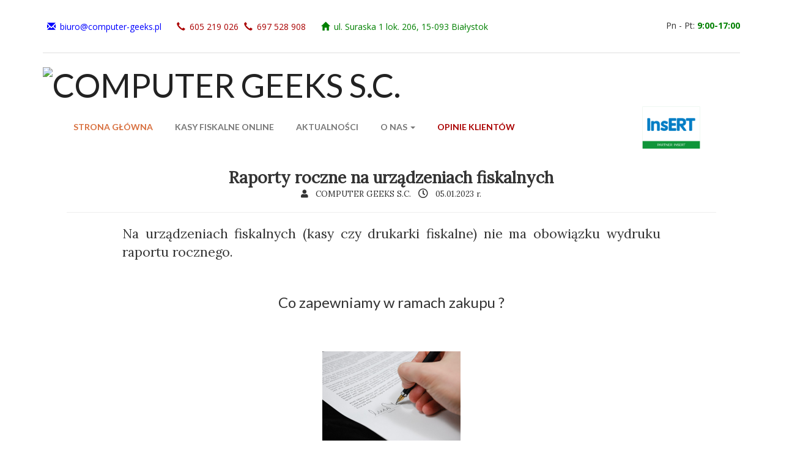

--- FILE ---
content_type: text/html; charset=UTF-8
request_url: https://computer-geeks.pl/aktualnosci/raporty-roczne-kasy-fiskalne-2023
body_size: 6663
content:
<!--
Author: W3layouts
Author URL: http://w3layouts.com
License: Creative Commons Attribution 3.0 Unported
License URL: http://creativecommons.org/licenses/by/3.0/
-->

<!DOCTYPE html>
<html lang="pl-pl">
<head>
<title>COMPUTER GEEKS - Kasy Fiskalne Białystok, Sklepy internetowe</title>
<!-- for-mobile-apps -->
<meta name="generator" content="CG_CMS" />
<meta name="robots" content="index,follow" />
<meta name="viewport" content="width=device-width,minimum-scale=1,initial-scale=1">
<meta http-equiv="Content-Type" content="text/html; charset=utf-8" />
<meta name="description" content="Oferujemy kasy fiskalne, drukarki fiskalne ONLINE w promocyjnych cenach. Programy InsERT: Subiekt, Rachmistrz, Rewizor, Gratyfikant, Gestor. Strony wizytówkowe www, systemy cms oraz sklepy internetowe. Zapraszamy do zapoznania się z ofertą i kontaktu! Tel.: 605-219-026, 697-528-908." />
<meta name="_token" content="{!! csrf_token() !!}"/>

<meta property="og:url"                content="https://computer-geeks.pl" />
<meta property="og:type"               content="website" />
<meta property="og:title"              content="COMPUTER GEEKS - Kasy Fiskalne Białystok, Sklepy i strony internetowe" />
<meta property="og:description"        content="Oferujemy kasy fiskalne, drukarki fiskalne ONLINE w promocyjnych cenach. Tworzymy strony internetowe oparte na WordPress oraz sklepy internetowe. Zapraszamy do zapoznania się z ofertą i kontaktu! Tel.: 605-219-026, 697-528-908." />
<meta property="og:image"              content="https://computer-geeks.pl/images/tiles/kasyonline.jpg" />
<meta property="fb:app_id"              content="406402466226388" />

<link rel="shortcut icon" href="/images/logo/logo.gif">
<!--<link rel="alternate" hreflang="pl" href="https://computer-geeks.pl" />-->
<script type="application/x-javascript"> addEventListener("load", function() { setTimeout(hideURLbar, 0); }, false);
		function hideURLbar(){ window.scrollTo(0,1); } </script>
<!-- //for-mobile-apps -->
<link href="/css/bootstrap.css" rel="stylesheet" type="text/css" media="all" />
<link href="/css/style.css" rel="stylesheet" type="text/css" media="all" />
<link href="/css/banner.css" rel="stylesheet" type="text/css" media="all" />
<!-- js -->
<script src="/js/jquery.min.js"></script>
<!-- //js -->
<!-- cart -->
<script async src="/js/simpleCart.min.js"></script>
<!-- cart -->
<!-- for bootstrap working -->
<script type="text/javascript" src="/js/bootstrap-3.1.1.min.js"></script>
<!-- //for bootstrap working -->
<link href='//fonts.googleapis.com/css?family=Open+Sans:400,300,300italic,400italic,600,600italic,700,700italic,800,800italic' rel='stylesheet' type='text/css'>
<link href='//fonts.googleapis.com/css?family=Lato:400,100,100italic,300,300italic,400italic,700,700italic,900,900italic' rel='stylesheet' type='text/css'>
<!-- timer -->
<!--<link rel="stylesheet" href="css/jquery.countdown.css" />-->
<!-- //timer -->
<!-- animation-effect -->
<link href="/css/animate.min.css" rel="stylesheet">
<script async src="/js/wow.min.js"></script>
<script>
 new WOW().init();
</script>
<!-- //animation-effect -->
<script async src="/js/countdown/jquery.countdown.js"></script>
<link href="/js/featherlight/release/featherlight.min.css" type="text/css" rel="stylesheet" title="O nas"/>
<script async src="/js/featherlight/release/featherlight.min.js" type="text/javascript" charset="UTF-8"></script>
<link rel="stylesheet" href="/js/cookie/style.css" />
<link rel="stylesheet" href="/js/owlcarousel/owl-carousel/owl.carousel.css">
<link rel="stylesheet" href="/js/owlcarousel/owl-carousel/owl.theme.css">
<script async src="/js/owlcarousel/owl-carousel/owl.carousel.js"></script>
<link rel="stylesheet" href="/js/lightbox/css/lightbox.css">
<script async src="/js/lightbox/js/lightbox.js"></script>
<script async src="/js/opinion.js"></script>
<link href="/css/modal.css" rel="stylesheet">
<script async src="/js/imagezoom.js"></script>
<script async src="/js/readmore.js"></script>
<script async src="/js/pace.min.js"></script>

<script async src="/js/jquerymodal/jquery.modal.min.js"></script>
<link rel="stylesheet" href="/js/jquerymodal/jquery.modal.min.css" />
<script async src="/js/modal.js"></script>

<script type="text/javascript" src="https://apis.google.com/js/plusone.js"></script>
<link href="https://fonts.googleapis.com/css?family=Black+Ops+One" rel="stylesheet">
<link href="https://fonts.googleapis.com/css?family=Ranga" rel="stylesheet">
<link href="https://fonts.googleapis.com/css?family=Lora" rel="stylesheet">

<script type="application/ld+json">
{
  "@context" : "http://schema.org",
  "@type" : "WebSite",
  "name" : "COMPUTER GEEKS S.C. - kasy fiskalne Białystok, drukarki fiskalne, InsERT",
  "alternateName" : "COMPUTER GEEKS S.C. - kasy fiskalne Białystok, drukarki fiskalne, InsERT, programowanie",
  "url" : "https://computer-geeks.pl"
}
</script>

	<script type="application/ld+json">
    {
      "@context": "http://schema.org",
      "@type": "Organization",
      "url": "https://computer-geeks.pl",
      "logo": "https://computer-geeks.pl/images/logo/logo.gif",
	  "contactPoint" : [{
    "@type" : "ContactPoint",
    "telephone" : "+48-605-219-026",
    "contactType" : "customer service"
  }],
  "sameAs" : [
    "https://www.facebook.com/computergeeksIT/"
  ]


    }
    </script>

	<!-- Products information -->

	<script type="application/ld+json">
{
  "@context": "http://schema.org/",
  "@type": "Product",
  "name": "Elzab Mini LT ONLINE",
  "image": "https://computer-geeks.pl/kasa-fiskalna-online-elzab-mini-lt-bt-wifi",
  "description": "Kasa fiskalna ONLINE polecana do branży samochodowej, gastronomicznej, kosmetycznej jak i małych punktów handlowych. Wyposażona jest w moduł WiFi do bezprzewodowej komunikacji z CRK (Centralne Repozytorium Kas).",
  "brand": {
    "@type": "Brand",
    "name": "Elzab S.A."
  },
  "aggregateRating": {
    "@type": "AggregateRating",
    "ratingValue": "5.0",
    "reviewCount": "1"
  },
  "review": {
    "@type": "Review",
    "reviewRating": {
      "@type": "Rating",
      "ratingValue": "4",
      "bestRating": "5"
    },
    "author": {
      "@type": "Person",
      "name": "Krzysztof Goljasz"
    }
  },
  "offers": {
    "@type": "Offer",
    "priceCurrency": "PLN",
    "price": "1720.00",
    "priceValidUntil": "2023-06-30",
    "itemCondition": "http://schema.org/NewCondition",
    "availability": "http://schema.org/InStock",
	"url": "https://computer-geeks.pl/kasa-fiskalna-online-elzab-mini-lt-bt-wifi",
    "seller": {
      "@type": "Organization",
      "name": "COMPUTER GEEKS Kasy fiskalne Białystok"
    }
  }
}
</script>
<script type="application/ld+json">
{
  "@context": "https://schema.org",
  "@type": "WebSite",
  "url": "https://computer-geeks.pl/",
  "potentialAction": {
    "@type": "SearchAction",
    "target": "https://computer-geeks.pl/szukaj?q={search_term_string}",
    "query-input": "required name=search_term_string"
  }
}
</script>
	<!-- Products information -->

<!-- Facebook Pixel Code -->
<script>
!function(f,b,e,v,n,t,s){if(f.fbq)return;n=f.fbq=function(){n.callMethod?
n.callMethod.apply(n,arguments):n.queue.push(arguments)};if(!f._fbq)f._fbq=n;
n.push=n;n.loaded=!0;n.version='2.0';n.queue=[];t=b.createElement(e);t.async=!0;
t.src=v;s=b.getElementsByTagName(e)[0];s.parentNode.insertBefore(t,s)}(window,
document,'script','https://connect.facebook.net/en_US/fbevents.js');

fbq('init', '505401969631876');
fbq('track', "PageView");</script>
<noscript><img alt="Facebook pixel" height="1" width="1" style="display:none"
src="https://www.facebook.com/tr?id=505401969631876&ev=PageView&noscript=1"
/></noscript>
<!-- End Facebook Pixel Code -->
<script src="/js/notify.js"></script>
<script>
	$(document).ready(function(){

	$.notify.addStyle('mynotification', {
  html: "<div><span data-notify-text/></div>",
  classes: {
    base: {
      "white-space": "wrap",
      "background-color": "#ff9900",
	  "color":"black",
      "padding": "5px",
	  "font-family": "'Lora', serif",
	  "font-size":"16pt",
	  "width":"400px",
	  "border-radius":"10px"
    }
  }
});

		});
</script>
<script src="/js/notificationDesktop.js"></script>
<script src="/js/online/script.js"></script>
<script src="/js/script.js"></script>

<link href="/css/portfolio.css" rel="stylesheet">
<link href="/css/technology.css" rel="stylesheet">
<link href="/css/programming.css" rel="stylesheet">
<!--<link rel="stylesheet" href="https://use.fontawesome.com/releases/v5.0.11/css/all.css" integrity="sha384-p2jx59pefphTFIpeqCcISO9MdVfIm4pNnsL08A6v5vaQc4owkQqxMV8kg4Yvhaw/" crossorigin="anonymous">
-->
<link rel="stylesheet" href="https://use.fontawesome.com/releases/v5.8.1/css/all.css" integrity="sha384-50oBUHEmvpQ+1lW4y57PTFmhCaXp0ML5d60M1M7uH2+nqUivzIebhndOJK28anvf" crossorigin="anonymous">
</head>
	
<body>

<!-- header -->
	<div class="header">
		<div class="container">
			<div class="header-grid">
				<div class="header-grid-left animated wow slideInLeft" data-wow-delay=".5s">
					<ul>
						<li style="color: blue;"><i class="glyphicon glyphicon-envelope" aria-hidden="true"></i><a href="mailto:biuro@computer-geeks.pl" style="color: blue;">biuro@computer-geeks.pl</a></li>
						<li style="color: #A00;">
						<i class="glyphicon glyphicon-earphone" aria-hidden="true"></i><a style="color: #A00;" href="tel:605 219 026">605 219 026</a>
						&nbsp;&nbsp;
						<i class="glyphicon glyphicon-earphone" aria-hidden="true"></i><a style="color: #A00;" href="tel:697 528 908">697 528 908</a>
						</li>
						<li style="color: green;"><i class="glyphicon glyphicon-home" aria-hidden="true"></i><a style="color: green;" href="https://goo.gl/maps/vR9Dp3R83os" target="_blank" rel="nofollow">ul. Suraska 1 lok. 206, 15-093 Białystok</a></li>
					</ul>
					
				</div>
				<div class="header-grid-right animated wow slideInRight" data-wow-delay=".5s">
					<p style="font-size: 14px;">Pn - Pt: <span style="color: green; font-weight: bold;">9:00-17:00</span></p>
				
				</div>
				<div class="clearfix"> </div>
			</div>
			<div class="logo-nav">
				<div class="logo-nav-left animated wow zoomIn" data-wow-delay=".5s">
					<h1><a href="/"><img src="images/logo/logo.gif" width="80%" alt="COMPUTER GEEKS S.C."/></a></h1>
				</div>
				<div class="logo-nav-left1">
					<nav class="navbar navbar-default">
					<!-- Brand and toggle get grouped for better mobile display -->
					<div class="navbar-header nav_2">
						<button type="button" class="navbar-toggle collapsed navbar-toggle1" data-toggle="collapse" data-target="#bs-megadropdown-tabs">
							<span class="sr-only">Toggle navigation</span>
							<span class="icon-bar"></span>
							<span class="icon-bar"></span>
							<span class="icon-bar"></span>
						</button>
					</div> 
					<div class="collapse navbar-collapse" id="bs-megadropdown-tabs">
						<ul class="nav navbar-nav">
							<li class="active"><a href="/" class="act">Strona główna</a></li>	
							<!-- Mega Menu -->
							<li class="dropdown">
								<a href="/kasy-fiskalne-online-bialystok">Kasy fiskalne ONLINE</a>
							</li>
							
							<li><a href="#actuals">Aktualności</a></li>
							<li class="dropdown">
								<a href="#" class="dropdown-toggle" data-toggle="dropdown">O Nas <b class="caret"></b></a>
								<ul class="dropdown-menu multi-column columns-1">
									<div class="row">
										<div class="col-sm-12">
											<ul class="multi-column-dropdown">
												<h6><a href="javascript:void(0);" class="nav_href_title">O firmie</a></h6>
												<li><a href="#partners">Partnerzy</a></li>
												<li><a href="https://maps.app.goo.gl/Qs7QMhfjUtPUsKR88" target="_blank">Dojazd</a></li>
											</ul>
										</div>
										
										<div class="clearfix"></div>
									</div>
								</ul>
							</li>
							<li><a href="#opinion" style="color: #A00;">Opinie klientów</a></li>
							
						</ul>
					</div>
					</nav>
				</div>
				<div class="logo-nav-right">
						<script src="js/classie.js"></script>
				</div>
				<div class="header-right">
					<img src="/images/insert/PI.png" class="img-responsive" alt="Partner InsERT" style="height: 70px;" />
				</div>
				<div class="clearfix"> </div>
			</div>
		</div>
	</div><!-- //header -->

<div class="row">

<div class="col-md-1"></div>

<div class="col-md-10">

<center>
<h3 class="title_article">Raporty roczne na urządzeniach fiskalnych</h3>
<p><span class="author_article"><i class="fas fa-user"></i> &nbsp; COMPUTER GEEKS S.C.</span> &nbsp; <i class="far fa-clock"></i> &nbsp; <span class="date_article">05.01.2023 r.</span></p>
</center>

<hr/>

<div class="text_article">
<div class="row">
<div class="col-md-1"></div>

<div class="col-md-10">
<p style="text-align: justify;font-size: 16pt;">Na urządzeniach fiskalnych (kasy czy drukarki fiskalne) nie ma obowiązku wydruku raportu rocznego.</p>
</div>

<div class="col-md-1"></div>
</div></div>

</div>

<div class="col-md-1"></div>

</div>
<br/>
<div class="timer" id="provided" style="background: white;">
		<div class="container">
			
			<center><h3 class="animated wow zoomIn" data-wow-delay=".5s">Co zapewniamy w ramach zakupu ?</h3></center>
			<p class="est animated wow zoomIn" data-wow-delay=".5s">  </p>
			
			    <div id="owl-provided" class="owl-provided" style="padding-top: 50px;" >
				
				
									
					<div style="padding-top: 10px; padding-right: 30px; padding-left: 30px;">
					
					<center><img src="/images/provided/dokumenty.png" style="height: 150px;" class="img-responsive" /></center>
					<span style="text-align: justify; text-justify: inter-word;">Zawiadomienie, dokumenty fiskalizacyjne, o zwrot ulgi za urządzenie fiskalne z Urzędu Skarbowego => <b>TY TYLKO PODPISUJESZ - MY ZAŁATWIAMY WSZELKIE FORMALNOŚCI</b>.</span>
					
					</div>
				
									
					<div style="padding-top: 10px; padding-right: 30px; padding-left: 30px;">
					
					<center><img src="/images/provided/szkolenie.png" style="height: 150px;" class="img-responsive" /></center>
					<span style="text-align: justify; text-justify: inter-word;">Programowanie, szkolenie, fiskalizacja, autorska instrukcja obsługi urządzenia fiskalnego <b>W CENIE ZAKUPU</b>.</span>
					
					</div>
				
									
					<div style="padding-top: 10px; padding-right: 30px; padding-left: 30px;">
					
					<center><img src="/images/provided/rolkikasowe.png" style="height: 150px;" class="img-responsive" /></center>
					<span style="text-align: justify; text-justify: inter-word;">Rolki kasowe na start do każdego zakupionego urządzenia fiskalnego.</span>
					
					</div>
				
									
					<div style="padding-top: 10px; padding-right: 30px; padding-left: 30px;">
					
					<center><img src="/images/provided/czasnanauke.png" style="height: 150px;" class="img-responsive" /></center>
					<span style="text-align: justify; text-justify: inter-word;">Dajemy czas na samodzielne zapoznanie się z urządzeniem fiskalnym przed fiskalizacją. Zachęcamy do zakupu wcześniej i nauki urządzenia w domu. </span>
					
					</div>
				
									
					<div style="padding-top: 10px; padding-right: 30px; padding-left: 30px;">
					
					<center><img src="/images/provided/wsparcie.png" style="height: 150px;" class="img-responsive" /></center>
					<span style="text-align: justify; text-justify: inter-word;">Wsparcie posprzedażne w trakcie użytkowania urządzeń fiskalnych.</span>
					
					</div>
				
									
					<div style="padding-top: 10px; padding-right: 30px; padding-left: 30px;">
					
					<center><img src="/images/provided/datyprzegladow.png" style="height: 150px;" class="img-responsive" /></center>
					<span style="text-align: justify; text-justify: inter-word;">Pilnujemy daty przeglądów i kontaktujemy się z klientem w momencie zbliżania się terminu.</span>
					
					</div>
				
									
				</div>
			
		</div>
	</div>
<!-- collections-bottom -->
		
<!-- //collections-bottom -->
<!-- footer -->
	<div class="footer" id="driveto">
		<div class="container">
			<div class="footer-grids">
				<div class="col-md-3 footer-grid animated wow slideInLeft vcard" data-wow-delay=".6s">
					<h3>Dane kontaktowe</h3>
					<ul>
						<li class="fn org"><i class="glyphicon glyphicon-home" aria-hidden="true"></i>COMPUTER GEEKS <span> A. Sokołowska i K. Goljasz spółka cywilna</span></li>
						<li class="adr"><i class="glyphicon glyphicon-map-marker" aria-hidden="true"></i>ul. Suraska 1 lok. 206 <span>15-093 Białystok</span></li>
						<li><i class="glyphicon glyphicon-paperclip" aria-hidden="true"></i>NIP: 542 323 73 73</li>
						<li><i class="glyphicon glyphicon-paperclip" aria-hidden="true"></i>REGON: 200850784</li>
						<li class="email"><i class="glyphicon glyphicon-envelope" aria-hidden="true"></i><a href="mailto:biuro@computer-geeks.pl">biuro@computer-geeks.pl</a></li>
						<li class="tel"><i class="glyphicon glyphicon-earphone" aria-hidden="true"></i><a href="tel: 605 219 026">605 219 026</a></li>
						<li class="tel"><i class="glyphicon glyphicon-earphone" aria-hidden="true"></i><a href="tel: 697 528 908">697 528 908</a></li>
						<li><img class="photo" src="https://computer-geeks.pl/images/logo/logo.gif" alt="Logo COMPUTER GEEKS S.C." style="display: none;" /></li>
					</ul>
				</div>
				<div class="col-md-9 footer-grid animated wow slideInLeft" data-wow-delay=".5s">
					<h3>Gdzie się znajdujemy ?</h3>
					<iframe src="https://www.google.com/maps/embed?pb=!1m18!1m12!1m3!1d2393.8222004808376!2d23.154927315298973!3d53.13133719849595!2m3!1f0!2f0!3f0!3m2!1i1024!2i768!4f13.1!3m3!1m2!1s0x471ffc04e6d2440d%3A0xe37c2dda18609fb1!2sKasy+Fiskalne+Bia%C5%82ystok+Computer+Geeks+s.c.!5e0!3m2!1spl!2spl!4v1471647130444" width="100%" height="350" frameborder="0" style="border:0" allowfullscreen></iframe>	
				</div>
				
				<div class="clearfix"> </div>
			</div>
			<br/>
			<div class="copy-right animated wow slideInUp" data-wow-delay=".5s">
				<p>&copy 2014-2026 COMPUTER GEEKS S.C. All rights reserved | Design by <a href="http://w3layouts.com/">W3layouts</a></p>
			</div>
		</div>
	</div>
<script src="js/cookie/cookieinfo.js"></script>  

</body>

<!--<script>
  (function(i,s,o,g,r,a,m){i['GoogleAnalyticsObject']=r;i[r]=i[r]||function(){
  (i[r].q=i[r].q||[]).push(arguments)},i[r].l=1*new Date();a=s.createElement(o),
  m=s.getElementsByTagName(o)[0];a.async=1;a.src=g;m.parentNode.insertBefore(a,m)
  })(window,document,'script','//www.google-analytics.com/analytics.js','ga');

  ga('create', 'UA-51789910-1', 'auto');
  ga('send', 'pageview');

</script>-->

<script>
  (function(i,s,o,g,r,a,m){i['GoogleAnalyticsObject']=r;i[r]=i[r]||function(){
  (i[r].q=i[r].q||[]).push(arguments)},i[r].l=1*new Date();a=s.createElement(o),
  m=s.getElementsByTagName(o)[0];a.async=1;a.src=g;m.parentNode.insertBefore(a,m)
  })(window,document,'script','//www.google-analytics.com/analytics.js','ga');

  ga('create', 'UA-51789910-1', 'auto');
  ga('send', 'pageview');

</script>
</html>

--- FILE ---
content_type: text/html; charset=UTF-8
request_url: https://computer-geeks.pl/aktualnosci/js/classie.js
body_size: 1060
content:
<!--Author: W3layouts
Author URL: http://w3layouts.com
License: Creative Commons Attribution 3.0 Unported
License URL: http://creativecommons.org/licenses/by/3.0/
-->
<!DOCTYPE html>
<html>
<head>
	<title>COMPUTER GEEKS S.C. - kasy fiskalne Białystok, InsERT</title>
	<link rel="shortcut icon" href="images/logo/logo.gif">
	<link rel="stylesheet" href="errorpage/css/style.css">
	<!-- For-Mobile-Apps-and-Meta-Tags -->
		<meta name="viewport" content="width=device-width, initial-scale=1" />
		<meta http-equiv="Content-Type" content="text/html; charset=utf-8" />
		<link href="https://fonts.googleapis.com/css?family=Lora" rel="stylesheet">
		<script type="application/x-javascript"> addEventListener("load", function() { setTimeout(hideURLbar, 0); }, false); function hideURLbar(){ window.scrollTo(0,1); } </script>
	<!-- //For-Mobile-Apps-and-Meta-Tags -->

</head>
<body>
	<div class="main w3l">
	<a href="https://computer-geeks.pl" ><img src="https://computer-geeks.pl/images/logo/logo.gif" alt="Logo COMPUTER GEEKS S.C." style="width: 200px;"></a>
		<h2>Whoops!</h2>
		<h1> Błąd 404</h1>
		<h3>"Przepraszamy ! Strona, której poszukujesz nie istnieje."</h3>
		<a href="https://computer-geeks.pl" class="back">Przejdź do strony głównej</a>
		<div>
			<ul>
				<li><a href="https://www.facebook.com/computergeeksIT"><img src="errorpage/images/facebook.png" alt="Facebook fanpage" /></a></li>
				<li><a href="https://plus.google.com/108540936023447865812"><img src="errorpage/images/googleplus.png" alt="Google plus strona" /></a></li>
				<li><a href="https://www.youtube.com/channel/UCax8Yf6Je7GDWCDSxD_spaQ"><img src="errorpage/images/youtube.png" alt="Youtube kanał" /></a></li>
			</ul>
		</div>
		<br/>
		<div class="footer agileits">
			<p>Copyright © 2014 - 2026 COMPUTER GEEKS S.C. All Rights Reserved | Design by <a href="http://w3layouts.com" target="_blank">W3layouts</a></p>
		</div>
	</div>
	
</body>
</html>

--- FILE ---
content_type: text/html; charset=UTF-8
request_url: https://computer-geeks.pl/aktualnosci/js/cookie/cookieinfo.js
body_size: 1060
content:
<!--Author: W3layouts
Author URL: http://w3layouts.com
License: Creative Commons Attribution 3.0 Unported
License URL: http://creativecommons.org/licenses/by/3.0/
-->
<!DOCTYPE html>
<html>
<head>
	<title>COMPUTER GEEKS S.C. - kasy fiskalne Białystok, InsERT</title>
	<link rel="shortcut icon" href="images/logo/logo.gif">
	<link rel="stylesheet" href="errorpage/css/style.css">
	<!-- For-Mobile-Apps-and-Meta-Tags -->
		<meta name="viewport" content="width=device-width, initial-scale=1" />
		<meta http-equiv="Content-Type" content="text/html; charset=utf-8" />
		<link href="https://fonts.googleapis.com/css?family=Lora" rel="stylesheet">
		<script type="application/x-javascript"> addEventListener("load", function() { setTimeout(hideURLbar, 0); }, false); function hideURLbar(){ window.scrollTo(0,1); } </script>
	<!-- //For-Mobile-Apps-and-Meta-Tags -->

</head>
<body>
	<div class="main w3l">
	<a href="https://computer-geeks.pl" ><img src="https://computer-geeks.pl/images/logo/logo.gif" alt="Logo COMPUTER GEEKS S.C." style="width: 200px;"></a>
		<h2>Whoops!</h2>
		<h1> Błąd 404</h1>
		<h3>"Przepraszamy ! Strona, której poszukujesz nie istnieje."</h3>
		<a href="https://computer-geeks.pl" class="back">Przejdź do strony głównej</a>
		<div>
			<ul>
				<li><a href="https://www.facebook.com/computergeeksIT"><img src="errorpage/images/facebook.png" alt="Facebook fanpage" /></a></li>
				<li><a href="https://plus.google.com/108540936023447865812"><img src="errorpage/images/googleplus.png" alt="Google plus strona" /></a></li>
				<li><a href="https://www.youtube.com/channel/UCax8Yf6Je7GDWCDSxD_spaQ"><img src="errorpage/images/youtube.png" alt="Youtube kanał" /></a></li>
			</ul>
		</div>
		<br/>
		<div class="footer agileits">
			<p>Copyright © 2014 - 2026 COMPUTER GEEKS S.C. All Rights Reserved | Design by <a href="http://w3layouts.com" target="_blank">W3layouts</a></p>
		</div>
	</div>
	
</body>
</html>

--- FILE ---
content_type: text/css
request_url: https://computer-geeks.pl/css/style.css
body_size: 16334
content:
/*--
Author: W3layouts
Author URL: http://w3layouts.com
License: Creative Commons Attribution 3.0 Unported
License URL: http://creativecommons.org/licenses/by/3.0/
--*/
html,body{font-size:100%;background:#fff;font-family:'Open Sans',sans-serif}p{margin:0}h1,h2,h3,h4,h5,h6{font-family:'Lato',sans-serif;margin:0}ul,label{margin:0;padding:0}body a:hover{text-decoration:none}.title_article_mainpage{font-size:14pt;font-weight:700}.title_article{font-size:20pt;font-weight:700;font-family:'Lora',serif}.date_article,.author_article{font-size:10pt;font-family:'Lora',serif}.text_article{font-size:13pt;font-family:'Lora',serif}.morecontent span{display:none}.morelink{display:block}.actual_box{margin-top:40px}#box{width:535px;height:450px;top:100px;right:-505px;position:fixed;z-index:99999}#box_submit{width:35px;height:110px;float:left;border-radius:10px 0 0 10px;background:white;animation-name:example;animation-duration:4s}#box_tresc{width:500px;height:450px;background:#FFF;float:left;border-radius:0 0 0 10px;padding:0}.box_messenger{bottom:0;right:30%;position:fixed;z-index:99999}#box_googleplus{width:300px;height:400px;top:210px;right:-250px;position:fixed;z-index:99999}#box_submit_googleplus{width:50px;height:50px;float:left;border-radius:10px 0 0 10px;background:white;animation-name:example;animation-duration:4s}#box_tresc_googleplus{width:250px;height:400px;background:#FFF;float:left;border-radius:0 0 0 10px;padding:0}.programming{padding-top:10px;padding-bottom:10px}.programming_title span{background-color:white;opacity:.8;color:black}.programming_title h4{width:80%!important;line-height:1.5!important}.pace{-webkit-pointer-events:none;pointer-events:none;-webkit-user-select:none;-moz-user-select:none;user-select:none}.pace-inactive{display:none}.pace .pace-progress{background:#A00;position:fixed;z-index:2000;top:0;right:100%;width:100%;height:2px}#a_modal{display:none}.w3l_main_grid_right_grid{padding:2em;background:#fff}.agileits_nav{float:left}.agileits_nav ul li{display:inline-block}.agileits_nav ul li a{text-decoration:none;font-size:.8em;color:#212121;text-transform:uppercase;letter-spacing:2px;font-family:'Lora',serif}.agileits_nav ul li:nth-child(2){margin:0 1.5em}.agileits_nav ul li.active a,.agileits_nav ul li a:hover{color:#fe6f45}.w3_agileits_main_grid_right_info{margin:1.5em 0;padding-top:1.5em;border-top:1px solid #efefef;border-bottom:1px solid #efefef}.w3_agileits_main_grid_right_info h2{font-size:1.5em;color:#212121;letter-spacing:7px;font-family:'Lora',serif}.w3_agileits_main_grid_right_info h3{margin:1em 0 1.5em;color:#ff6944;text-transform:uppercase;font-size:.9em;letter-spacing:3px;font-family:'Lora',serif}.w3_agileits_main_grid_right_info p{color:#999;line-height:2em;font-size:.8em}.agile_occasion_quantity_right{float:right;text-align:right;width:40%}.agile_occasion_quantity_left h4,.agile_occasion_quantity_right h4{font-size:1em;color:#212121;margin-bottom:.5em;font-family:'Lora',serif}.w3_agile_radio{float:left;margin-right:1em;font-family:'Lora',serif}.w3_agile_radio label{color:black!important}label.radio{font-size:1em!important;font-weight:500;color:#999;padding-left:20px;margin:0;position:relative}.radio i{position:absolute;top:3px;left:0;display:block;width:10px;height:10px;outline:none;background:#ff6944;border-radius:50%;-webkit-border-radius:50%;-moz-border-radius:50%;-o-border-radius:50%;-ms-border-radius:50%}.radio input + i:after{content:'';top:3px;left:3px;width:4px;height:4px;border-radius:50%;background-color:#fff!important}.checkbox input + i:after,.radio input + i:after{position:absolute;opacity:0;transition:opacity 0.1s;-o-transition:opacity 0.1s;-ms-transition:opacity 0.1s;-moz-transition:opacity 0.1s;-webkit-transition:opacity 0.1s}.checkbox input:checked + i:after,.radio input:checked + i:after{opacity:1}.checkbox input,.radio input{position:absolute;left:-9999px}.agile_price h3{font-size:2em;color:#212121}.agile_price_social{padding-top:20px}.agile_price_social p{font-family:'Lora',serif;color:#A00;font-size:16pt;text-align:center}.agile_promotion_text{padding-top:130px;color:#A00;font-family:'Lora',serif;text-align:center;font-size:18pt}.agile_price{float:left;width:40%}.w3_agile_social{float:right;width:60%;text-align:right}.w3_agile_social ul li{display:inline-block}.w3_agile_social ul li a.fa.icon{font-size:1em;color:#fff;line-height:2.3em;text-align:center;border:2px solid #3b5998;-webkit-border-radius:50%;-moz-border-radius:50%;-o-border-radius:50%;-ms-border-radius:50%;border-radius:50%;background:#3b5998}.w3_agile_social ul li a.fa.icon:hover{color:#3b5998;background:transparent}.w3_agile_social ul li a.fa.fa-twitter{background:#4099ff;border-color:#4099ff}.w3_agile_social ul li a.fa.fa-twitter:hover{color:#4099ff;background:transparent}.w3_agile_social ul li a.fa.fa-google-plus{background:#d34836;border-color:#d34836}.w3_agile_social ul li a.fa.fa-google-plus:hover{color:#d34836;background:transparent}.w3_agile_social ul li a.fa.fa-dribbble{background:#ec4a89;border-color:#ec4a89}.w3_agile_social ul li a.fa.fa-dribbble:hover{color:#ec4a89;background:transparent}.w3_agile_social ul li a.fa.fa-rss{background:#ee802f;border-color:#ee802f}.w3_agile_social ul li a.fa.fa-rss:hover{color:#ee802f;background:transparent}.icon{vertical-align:top;overflow:hidden;margin:4px;width:35px;height:35px;position:relative}.w3_cart,.w3l_wishlist{float:left;width:65%}.w3l_wishlist{margin-left:1em}.w3l_wishlist a,.w3_cart a{padding:12px 0;margin-top:20px;display:block;color:#fff;font-size:.8em;text-transform:uppercase;letter-spacing:2px;text-decoration:none;text-align:center;border-radius:5px}.w3l_wishlist a:hover,.w3_cart a{background:#212121}.w3l_wishlist a,.w3_cart a:hover{background:#ff6944}.w3l_wishlist a i,.w3_cart a i{padding-left:1em}.decorated{overflow:hidden;text-align:center;font-size:14pt;font-weight:700}.decorated>span{position:relative;display:inline-block}.decorated>span:before,.decorated>span:after{content:'';position:absolute;top:50%;border-bottom:2px solid;width:592px;margin:0 20px}.decorated>span:before{right:100%}.decorated>span:after{left:100%}.table_detail_product tbody tr td{color:black!important}.header-grid-left ul li a,.new-collections-grid1-image-pos a,.new-collections-grid1 h4 a,.login a,.register-home a,.checkout-right-basket a,.bootstrap-tab-text-grid-right ul li a,.occasion-cart a,input[type="submit"],.mail-grid-right1 ul li a,.categories ul li a,.new-products-grid-right-add-cart p a,.new-products-grid-right h4 a,.products-right-grid1-add-cart p a,.timer-grid-left h3 a,.new-collections-grid1-left p a,.copy-right p a,.footer-grid-sub-grid-right h4 a,input[type="submit"],.footer-grid ul li a{transition:.5s ease-in-out;-webkit-transition:.5s ease-in-out;-moz-transition:.5s ease-in-out;-o-transition:.5s ease-in-out}.header-grid{padding:2em 0;border-bottom:1px solid #DEDEDE}.logo-nav{padding:2em 0}.header-grid-left{float:left}.header-grid-left ul li{display:inline-block;font-size:14px;color:#999;margin:0 1em}.header-grid-left ul li i{left:-.5em}.header-grid-left ul li a{text-decoration:none;color:#999}.header-grid-left ul li a:hover{color:#FFC229}.header-grid-right{float:right}ul.social-icons li{display:inline-block;margin:0 4px}ul.social-icons li a.facebook{background:url(../images/img-sp.png) no-repeat -2px -5px;display:block;width:20px;height:20px}ul.social-icons li a.facebook:hover{background:url(../images/img-sp.png) no-repeat -2px -54px;display:block}ul.social-icons li a.twitter{background:url(../images/img-sp.png) no-repeat -49px -13px;display:block;width:20px;height:20px}ul.social-icons li a.twitter:hover{background:url(../images/img-sp.png) no-repeat -49px -54px;display:block}ul.social-icons li a.g{background:url(../images/img-sp.png) no-repeat -94px -12px;display:block;width:20px;height:20px}ul.social-icons li a.g:hover{background:url(../images/img-sp.png) no-repeat -94px -54px;display:block}ul.social-icons li a.instagram{background:url(../images/img-sp.png) no-repeat -139px -12px;display:block;width:20px;height:20px}ul.social-icons li a.instagram:hover{background:url(../images/img-sp.png) no-repeat -139px -52px;display:block}.logo-nav-left{float:left}.logo-nav-left h1 a{font-size:1.5em;color:#222;text-decoration:none}.logo-nav-left h1 a span{display:block;font-size:.2em;line-height:0;text-transform:uppercase;letter-spacing:12px;color:#222;padding-left:.3em}.logo-nav-left1{float:left;margin-left:2em}.logo-nav-left1 ul li a{font-size:.875em;color:#222;text-decoration:none;font-family:'Lato',sans-serif;text-transform:uppercase;font-weight:600}.nav_href_title{font-size:.875em!important;color:#222!important;text-decoration:none!important;font-family:'Lato',sans-serif!important;text-transform:none!important;font-weight:600!important}.logo-nav-left1 ul li.active a.act{color:#d8703f!important}.multi-column-dropdown li a{color:#999!important}.navbar-default .navbar-nav>.active>a,.navbar-default .navbar-nav>.active>a:hover,.navbar-default .navbar-nav>.active>a:focus{background-color:transparent}.navbar-default .navbar-collapse,.navbar-default .navbar-form{border:none}.nav .open>a,.nav .open>a:hover,.nav .open>a:focus{color:#d8703f}.navbar-default{background:none;border:none}.navbar-collapse{padding:0}ul.multi-column-dropdown h6{font-size:1.5em;color:#222;margin:0 0 1em;padding-bottom:1em;border-bottom:1px solid #E4E4E4;text-transform:capitalize}.multi-column-dropdown li{list-style-type:none;margin:7px 0}.multi-column-dropdown li a{display:block;clear:both;line-height:1.428571429;color:#999!important;white-space:normal;font-weight:500!important}.dropdown-menu.columns-3{min-width:700px;padding:30px 30px}.dropdown-menu.columns-1{min-width:200px;padding:30px 30px}.nav .open>a,.nav .open>a:hover,.nav .open>a:focus{background:none;border:none}.navbar-default .navbar-nav>.open>a,.navbar-default .navbar-nav>.open>a:hover,.navbar-default .navbar-nav>.open>a:focus{background-color:transparent}.nav>li>a:hover,.nav>li>a:focus{background:none;color:#d8703f!important}.navbar-nav>li>a{padding:29px 18px 0}.search-box{margin-top:.6em}.sb-search{position:absolute;right:25%;width:0%;min-width:50px;margin:0;height:50px;float:none;overflow:hidden;-webkit-transition:width 0.3s;-moz-transition:width 0.3s;transition:width 0.3s;-webkit-backface-visibility:hidden;background:none}.sb-search-input{position:absolute;top:0;left:0;border:none;outline:none;background:#F5F5F5;width:100%;height:50px;margin:0;z-index:10;font-size:14px;color:#999;padding-left:1em;padding-right:4em}.sb-search-input::-webkit-input-placeholder{color:#999}.sb-search-input:-moz-placeholder{color:#999}.sb-search-input::-moz-placeholder{color:#999}.sb-search-input:-ms-input-placeholder{color:#999}.sb-icon-search,.sb-search-submit{width:50px;height:50px;display:block;position:absolute;right:0;top:0;padding:0;margin:0;line-height:85px;text-align:center;cursor:pointer}.sb-search-submit{background:#fff url(../images/img-sp.png) no-repeat 7px -91px;-ms-filter:"progid:DXImageTransform.Microsoft.Alpha(Opacity=0)";filter:alpha(opacity=0);color:transparent;border:none;outline:none;z-index:-1;-webkit-appearance:none}.sb-icon-search{background:#fff url(../images/img-sp.png) no-repeat 7px -91px;z-index:90}.sb-search.sb-search-open,.no-js .sb-search{width:42%}.sb-search.sb-search-open .sb-icon-search,.no-js .sb-search .sb-icon-search{background:#fff url(../images/img-sp.png) no-repeat 7px -91px;color:#fff;z-index:11}.sb-search.sb-search-open .sb-search-submit,.no-js .sb-search .sb-search-submit{z-index:90}.header-right{float:right;margin-top:5px;width:14%}.box_1{float:right;margin-top:5px}.box_1 h3{color:#d8703f;font-size:1em;margin:0}.total{display:inline-block;vertical-align:middle}.box_1 a img{margin:3px 0 0 0}.box_1 p{margin:0;color:#999;font-size:14px}a.simpleCart_empty{color:#212121;font-size:13px;text-decoration:none;text-align:right;display:block}.banner{background:url(../images/banner.jpg) no-repeat 0 0;background-size:cover;-webkit-background-size:cover;-moz-background-size:cover;-o-background-size:cover;-ms-background-size:cover;min-height:700px}.banner-info h3{font-size:5em;color:#fff;margin:0}.banner-info{margin:9em 0 0;text-align:center}.banner-info h4{font-size:3em;color:#fff;margin:0em 0 0 7.5em;font-weight:300;font-family:'Lato',sans-serif}.banner-info h4 span{padding:.8em .9em;background:#ffc229;border-radius:100%;display:inline-block}.banner-info h4 span i{display:block}.banner-info1 p{font-size:2em;color:#fff;margin:0;line-height:1.8em;width:65%}.banner-bottom,.new-collections,.checkout,.collections-bottom,.timer,.register,.products,.typo,.mail,.single,.login,.single-related-products{padding:2em 0}.banner-bottom-grid-left{float:left;width:33.1%}.banner-bottom-grid-left1{float:left;width:32.5%;margin:0 1em}.banner-bottom-grid-right{float:left;width:31.5%}.left1-grid:nth-child(2){margin:1em 0 0}.grid-left-grid1{position:relative;display:block;overflow:hidden;text-align:center}.grid-left-grid1,.banner-bottom-grid-left-grid1{position:relative;width:100%}.grid-left-grid1:hover img,.products-right-grids-position:hover img,.timer-grid-right1:hover img{-webkit-transform:scale(1.5);-ms-transform:scale(1.5);-o-transform:scale(1.5);transform:scale(1.5)}.grid-left-grid1 img,.products-right-grids-position img,.timer-grid-right1 img{-webkit-transition:all 3s ease-in-out;-moz-transition:all 3s ease-in-out;-o-transition:all 3s ease-in-out;transition:all 3s ease-in-out}.grid-left-grid1-pos{position:absolute;bottom:14%;left:2%;width:90%;text-align:center;text-transform:capitalize}.grid-left-grid1-pos p{font-size:2em;color:#fff;margin:0}.grid-left-grid1-pos p span{display:block}.banner-bottom-grid-left1-pos{position:absolute;top:36%;left:3%;width:90%}.banner-bottom-grid-left1-pos p{font-size:2em;color:#fff;margin:0}.banner-bottom-grid-left1-position{position:absolute;top:6%;left:3%;width:94%;height:89%;padding:1em;border:1px solid #fff}.banner-bottom-grid-left1-pos1{padding:1.8em;background:rgba(0,0,0,.22)}.banner-bottom-grid-left1-pos1 p{font-size:2em;color:#fff;margin:0}.grid{position:relative;clear:both;margin:0 auto;padding:0;max-width:1000px;list-style:none;text-align:center}.grid figure{position:relative;float:none;overflow:hidden;margin:0;min-width:376px;max-width:480px;max-height:470px;width:48%;height:auto;background:#3085a3;text-align:center}.grid figure img{position:relative;display:block;min-height:100%;max-width:100%;opacity:.8}.grid figure figcaption{padding:2em;color:#fff;font-size:1.25em;-webkit-backface-visibility:hidden;backface-visibility:hidden}.grid figure figcaption::before,.grid figure figcaption::after{pointer-events:none}.grid figure figcaption,.grid figure figcaption>a{position:absolute;top:0;left:0;width:100%;height:100%}.grid figure figcaption>a{z-index:1000;text-indent:200%;white-space:nowrap;font-size:0;opacity:0}.grid figure h3{word-spacing:-.15em}.grid figure h3 span{color:#ffc229}.grid figure h3 i{display:block;font-style:normal;font-size:.5em;line-height:.5;letter-spacing:5px;text-transform:uppercase}.grid figure h3,.grid figure p{margin:0}.grid figure p{letter-spacing:1px;font-size:68.5%}figure.effect-julia{background:#2f3238}figure.effect-julia img{-webkit-transition:opacity 1s,-webkit-transform 1s;transition:opacity 1s,transform 1s;-webkit-backface-visibility:hidden;backface-visibility:hidden}figure.effect-julia figcaption{text-align:left}figure.effect-julia h3{position:relative;padding:.5em 0 1em;font-size:2em;line-height:1.5em}figure.effect-julia p{display:inline-block;margin:0 0 .5em;padding:.4em 1em;background:#fff;color:#2f3238;text-transform:none;font-weight:500;font-size:75%;-webkit-transition:opacity 0.35s,-webkit-transform 0.35s;transition:opacity 0.35s,transform 0.35s;-webkit-transform:translate3d(-360px,0,0);transform:translate3d(-360px,0,0)}figure.effect-julia p:first-child{-webkit-transition-delay:0.15s;transition-delay:0.15s}figure.effect-julia p:nth-of-type(2){-webkit-transition-delay:0.1s;transition-delay:0.1s}figure.effect-julia p:nth-of-type(3){-webkit-transition-delay:0.05s;transition-delay:0.05s}figure.effect-julia:hover p:first-child{-webkit-transition-delay:0s;transition-delay:0s}figure.effect-julia:hover p:nth-of-type(2){-webkit-transition-delay:0.05s;transition-delay:0.05s}figure.effect-julia:hover p:nth-of-type(3){-webkit-transition-delay:0.1s;transition-delay:0.1s}figure.effect-julia:hover img{opacity:.4;-webkit-transform:scale3d(1.1,1.1,1);transform:scale3d(1.1,1.1,1)}figure.effect-julia:hover p{opacity:1;-webkit-transform:translate3d(0,0,0);transform:translate3d(0,0,0)}.new-collections h3,h3.title,.mail h3,.single-related-products h3,.login h3,.register h3{text-align:center;color:#222;margin:0;position:relative;font-size:3em}.new-collections h3:before,.new-collections h3:after,h3.title:before,h3.title:after,.mail h3:before,.mail h3:after,.single-related-products h3:before,.single-related-products h3:after,.login h3:before,.login h3:after,.register h3:before,.register h3:after{position:absolute;top:50%;width:15%;height:1px;background:#D5D5D5;content:''}.new-collections h3:before,.single-related-products h3:before{left:17%}h3.title:before,.login h3:before{left:22%}.new-collections h3:after,.single-related-products h3:after{right:17%}h3.title::after,.login h3:after{right:22%}p.est{width:60%;margin:.5em auto 0!important;color:#999;font-size:14px;line-height:1.8em;text-align:center;font-weight:500!important}.new-collections-grid{padding-left:0}.new-collections-grids{margin:3em 0 0}.new-collections-grid1{padding:1em;background:#fff}.new-collections-grid1 img{margin:0 auto}.new-collections-grid1 h4 a{font-size:.9em;color:#222;margin:1em 0 .3em;text-transform:uppercase;display:block;text-decoration:none}.new-collections-grid1 h4 a:hover{color:#D8703F}.new-collections-grid1 p{font-size:14px;color:#999;line-height:1.8em;margin:0 0 .5em}.new-collections-grid1-left p a,.occasion-cart a{font-size:14px;color:#D8703F;margin:0;text-decoration:none;text-transform:uppercase;padding:.5em 1em;border:1px solid}.new-collections-grid1-left p i{color:#999;position:relative;font-style:normal;font-size:14px}.new-collections-grid1-left p span{margin:0 1em 0 .5em}.new-collections-grid1-left p i:before,.products-right-grid1-add-cart p i:before{background:#999 none repeat scroll 0 0;content:"";height:1px;left:-26%;position:absolute;right:-20%;top:54%;transform:rotate(-8deg) translate(0,-50%);-moz-transform:rotate(-8deg) translate(0,-50%);-webkit-transform:rotate(-8deg) translate(0,-50%)}.new-collections-grid1-left p{margin:0!important;text-transform:capitalize;color:#000;font-size:1.2em!important}.new-collections{background:#F7F7F9}.rating-left{float:left}.new-collections-grid1-left p a:hover,.occasion-cart a:hover,.products-right-grid1-add-cart p a:hover,.new-products-grid-right-add-cart p a:hover{color:#222;border:1px solid}.new-collections-grid1-left{margin:1.5em 0 .8em}.new-collections-grid1-right{position:absolute;bottom:29%;left:30%;display:none;z-index:999}.new-collections-grid1-right-rate{left:44%!important}.new-collections-grid1:hover .new-collections-grid1-right{display:block}.rating-left img{margin:.3em .1em 0}.new-collections-grid1:nth-child(2){margin:1em 0 0}.new-collections-grid1{position:relative}.new-collections-grid1:before{content:"";position:absolute;width:0%;height:72%;left:50%;top:0;/*background:rgba(255,255,255,.5);*/transition:all 0.3s ease;z-index:3}.new-collections-grid1:hover:before{left:0;top:0;width:100%;height:72%}.product-image:not(.zoom-available):hover{position:relative;display:block;border:none;text-align:center}.product-image{width:100%}.new-collections-grid1-image{position:relative}.new-collections-grid1-image-pos{position:absolute;top:50%;left:26%;transition:.5s ease-in-out;-webkit-transition:.5s ease-in-out;-moz-transition:.5s ease-in-out;-o-transition:.5s ease-in-out;z-index:9999;display:none}.new-collections-grid1-image-pos a{padding:10px 20px;color:#fff;background:#d8703f;text-decoration:none;font-size:14px}.new-collections-grid1:hover .new-collections-grid1-image-pos{display:block}.new-collections-grid1-image-pos a:hover{background:#ffc229}.new-collections-grid1-image-pos1{left:41%!important}.new-collections-grid1-sub{float:left;width:48.5%}.new-collections-grid1-sub:nth-child(2){margin-left:1em}.new-collections-grid-sub-grids{margin:1em 0 0}.new-one{position:absolute;top:0%;right:0%;padding:.1em .5em;background:#ffc229}.new-one p{font-size:14px;color:#fff;margin:0}.collections-bottom-grids{background:url(../images/12.jpg) no-repeat 0 0;background-size:cover;-webkit-background-size:cover;-moz-background-size:cover;-o-background-size:cover;-ms-background-size:cover;min-height:520px;padding:8em 2em 2em}.collections-bottom-grid{border:4px double #212121;padding:2em;width:50%;margin-left:4em}.collections-bottom-grid h3{font-size:3em;color:#fff;margin:0;line-height:1.3em;font-family:'Cabin',sans-serif}.collections-bottom-grid h3 span{display:block;color:#212121}.newsletter{padding:2em;background:#F7F7F9;text-align:center}.newsletter h3{font-size:2em;color:#222;margin:0}.newsletter p{color:#999;font-size:14px;line-height:1.8em;margin:.5em 0 2em}.newsletter form{width:60%;margin:0 auto}.newsletter input[type="email"]{outline:none;padding:10px 10px 10px 35px;background:none;border:none;border-bottom:1px solid #D9D9D9;font-size:14px;color:#999;width:74%}.newsletter input[type="submit"]{outline:none;padding:10px 0;background:#D8703F;border:none;font-size:1em;color:#fff;width:17%;margin-left:2em}.newsletter input[type="submit"]:hover{background:#ffc229}.newsletter form span{left:1.5em;color:#ffc229;top:.1em}.footer{background:#2E2E2E;padding:3em 0}.footer-grid h3{font-size:2em;color:#fff;margin:0 0 1em;position:relative;padding-bottom:.5em}.footer-grid h3:before{position:absolute;bottom:0%;left:0%;width:30%;height:1px;background:#828282;content:''}.footer-grid p{font-size:14px;color:#999;line-height:1.8em;margin:0}.footer-grid p span{display:block;margin:1em 0 0}.footer-grid ul li{list-style-type:none;margin-bottom:1em;color:#999;font-size:14px}.footer-grid ul li i{color:#999;border:1px solid #999;padding:.5em;border-radius:100%;-webkit-border-radius:100%;-moz-border-radius:100%;-o-border-radius:100%;-ms-border-radius:100%;margin-right:1em}.footer-grid ul li span{display:block;margin-left:3em}.footer-grid ul li a{color:#999;text-decoration:none}.footer-grid ul li a:hover{color:#fff}.footer-grid-left{float:left;width:33.33%;padding:.3em}.footer-grid-sub-grid-left{float:left;width:30%}.footer-grid-sub-grid-right{float:right;width:62%}.footer-grid-sub-grid-right h4 a{text-transform:capitalize;font-size:1em;line-height:1.5em;color:#999;text-decoration:none}.footer-grid-sub-grid-right h4 a:hover{color:#fff}.footer-grid-sub-grid-right p{margin:.5em 0 0;color:#999;font-size:14px;line-height:1.8em}.footer-grid-sub-grids:nth-child(3){margin:1em 0 0}.footer-logo{text-align:center;margin:3em 0}.footer-logo h2 a{font-size:2em;color:#575757;text-decoration:none;position:relative}.footer-logo h2{position:relative}.footer-logo h2 a span{display:block;font-size:.2em;letter-spacing:5px;text-transform:uppercase}.footer-logo h2:before,.footer-logo h2:after{content:'';width:36%;height:4px;border-top:1px solid #575757;border-bottom:1px solid #575757;position:absolute;top:60%}.footer-logo h2:before{left:0%}.footer-logo h2:after{right:0%}.copy-right p{text-align:center;color:#999;margin:0;line-height:1.8em}.copy-right p a{color:#fff;text-decoration:none}.copy-right p a:hover{color:#999}.timer-grid-left h3 a{text-transform:capitalize;font-size:1.5em;color:#212121;margin:0;line-height:1.5em;text-decoration:none}.timer-grid-left h3 a:hover{color:#D8703F}.timer-grid-left-price h4{color:#999;font-size:14px;margin:1em 0 2em;line-height:1.8em;font-family:'Open Sans',sans-serif}.timer-grid-left h3{margin:0 0 .5em}#counter{height:125px;font-size:40px;color:#212121;overflow:hidden}.countHours,.countDays,.countMinutes{border-right:1px solid #E3E3E3}.countDays,.countHours,.countMinutes,.countSeconds{display:inline-block;padding:.5em 0}.points{float:left;width:40px;margin:0;font-size:44px;font-weight:700;text-align:center;line-height:138px;text-shadow:none;color:#999;display:none}.boxName{float:left;width:100%;font-size:14px;color:#999;font-weight:500;clear:both;padding:0;font-family:'Open Sans',sans-serif}.timer-grid-right{padding:1em;background:#F7F7F9;position:relative}.timer-grid-right-pos{position:absolute;top:0%;right:0%}.timer-grid-right-pos h4{padding:.3em 1em .5em;background:#ffc229;font-size:1em;color:#fff;text-decoration:none}.breadcrumbs{padding:1.5em 0;background:#f5f5f5}.breadcrumb1{padding:0;margin:0}.breadcrumb1 li{font-size:1em;color:#999}.breadcrumb1 li a{color:#d8703f;text-decoration:none}.breadcrumb1 li span{left:0em;padding-right:1em;color:#D8703F}.sorting{float:right;width:35%}.sorting-left{float:right;margin-right:2em;width:25%}select#country,select#country1{border:1px solid #212121;outline:none;font-size:14px;color:#212121;padding:.5em;width:100%;cursor:pointer}.products-right-grids{margin-bottom:2em}.products-right-grids-bottom{background:#F7F7F9;padding:1em 0 1em 1em}.products-right-grid1{text-align:center}.products-right-grid1-add-cart p i{color:#999;position:relative;font-style:normal;font-size:14px}.products-right-grid1-add-cart p,.new-products-grid-right-add-cart p{margin:0!important;text-transform:capitalize;color:#000;font-size:1.2em!important}.products-right-grid1-add-cart p a,.new-products-grid-right-add-cart p a{font-size:14px;color:#D8703F;margin:1em 0 0;text-decoration:none;text-transform:uppercase;padding:0em 1em;border:1px solid}.products-right-grid1-add-cart p a{display:block}.products-right-grid1-add-cart p span{margin-left:1em}.products-right-grid1:hover:before{height:62%!important}.products-right-grid1:before{height:60%!important}.products-right-grids-pos{top:40%!important;left:20%!important}.products-right-grids-pos-right{bottom:35%!important;left:26%!important}.products-right-grids-bottom-grid{padding-left:0}.products-right-grid1:nth-child(2){margin:1em 0!important}.numbering{text-align:right}ul.paging{margin:4em auto 0}.paging>.active>a,.paging>.active>a:hover{background-color:#ffc229;border-color:#EDB62B}.pagination>li>a{color:#212121}.categories,.new-products{border:1px solid #999}.categories{margin:3em 0}.categories h3,.filter-price h3,.new-products h3{font-size:1.5em;color:#212121;margin:0;padding:.5em;background:#f5f5f5;text-transform:uppercase;text-align:center;letter-spacing:5px}.filter-price h3{background:none}.categories ul.cate,.new-products-grids{padding:2em}.categories ul li{display:block;color:#999;font-size:14px;background:url(../images/img-sp.png) no-repeat -9px -150px;padding-left:2em;margin-bottom:1em}.categories ul li a{color:#999;text-decoration:none}.categories ul li a:hover{color:#d8703f}.categories ul li span{float:right}ul.cate ul{margin-left:2em}ul.dropdown-menu1 li{display:block;font-size:14px}ul.dropdown-menu1 li a{color:#212121;text-decoration:none}input#amount{outline:none;margin:0 auto;text-align:center;width:100%}.new-products-grid-left{float:left;width:35%}.new-products-grid-right{float:right;width:60%}.new-products-grid-right h4 a{text-transform:uppercase;font-size:14px;line-height:1.8em;color:#212121;text-decoration:none;display:block;margin-bottom:.5em}.new-products-grid-right h4 a:hover{color:#d8703f}.new-products-grid-right-add-cart p span{display:block;margin:.5em 0 1em}.new-products-grid-right-add-cart p a{padding:.5em 1em}.new-products-grid:nth-child(2){margin:3em 0}.products-right-grids-position,.timer-grid-right1{position:relative;display:block;overflow:hidden}.products-right-grids-position1{position:absolute;top:40%;left:10%}.products-right-grids-position1 h4{text-transform:uppercase;font-size:1.5em;color:#fff;letter-spacing:3px;padding-bottom:.53em;border-bottom:1px solid #fff;width:50%}.products-right-grids-position1 p{margin:1em 0 0;color:#fff;font-size:14px;width:85%;line-height:1.8em}.men-position{margin:3em 0 0;position:relative;padding:1em;background:#F7F7F9}.men-position-pos{position:absolute;top:30%;left:15%}.men-position-pos h4{text-transform:uppercase;font-size:2em;color:#fff;margin:0;padding-bottom:1em;position:relative}.men-position-pos h4:after{content:'';background:#fff;width:50%;right:15%;height:2px;position:absolute;bottom:0%}.men-position-pos h5{margin:1em 0 0;color:#fff;text-transform:uppercase;font-size:2em;text-align:center}.men-position-pos h5 span{color:#ffc229;font-weight:600}.well{font-weight:300;font-size:14px}.list-group-item{font-weight:300;font-size:14px}li.list-group-item1{font-size:14px;font-weight:300}.typo p{margin:0;font-size:14px;font-weight:300}.show-grid [class^=col-]{background:#fff;text-align:center;margin-bottom:10px;line-height:2em;border:10px solid #f0f0f0}.show-grid [class*="col-"]:hover{background:#e0e0e0}.grid_3{margin-bottom:2em}.xs h3,h3.m_1{color:#000;font-size:1.7em;font-weight:300;margin-bottom:1em}.grid_3 p{color:#999;font-size:.85em;margin-bottom:1em;font-weight:300}.grid_4{background:none;margin-top:50px}.label{font-weight:300!important;border-radius:4px}.grid_5{background:none;padding:2em 0}.grid_5 h3,.grid_5 h2,.grid_5 h1,.grid_5 h4,.grid_5 h5,h3.hdg,h3.bars{margin-bottom:1em;color:#D8703F}.table>thead>tr>th,.table>tbody>tr>th,.table>tfoot>tr>th,.table>thead>tr>td,.table>tbody>tr>td,.table>tfoot>tr>td{border-top:none!important}.tab-content>.active{display:block;visibility:visible}.pagination>.active>a,.pagination>.active>span,.pagination>.active>a:hover,.pagination>.active>span:hover,.pagination>.active>a:focus,.pagination>.active>span:focus{z-index:0}.badge-primary{background-color:#03a9f4}.badge-success{background-color:#8bc34a}.badge-warning{background-color:#ffc107}.badge-danger{background-color:#e51c23}.grid_3 p{line-height:2em;color:#888;font-size:.9em;margin-bottom:1em;font-weight:300}.bs-docs-example{margin:1em 0}section#tables p{margin-top:1em}.tab-container .tab-content{border-radius:0 2px 2px 2px;border:1px solid #e0e0e0;padding:16px;background-color:#fff}.table td,.table>tbody>tr>td,.table>tbody>tr>th,.table>tfoot>tr>td,.table>tfoot>tr>th,.table>thead>tr>td,.table>thead>tr>th{padding:15px!important}.table>thead>tr>th,.table>tbody>tr>th,.table>tfoot>tr>th,.table>thead>tr>td,.table>tbody>tr>td,.table>tfoot>tr>td{font-size:.9em;color:#999;border-top:none!important}.tab-content>.active{display:block;visibility:visible}.label{font-weight:300!important}.label{padding:4px 6px;border:none;text-shadow:none}.nav-tabs{margin-bottom:1em}.alert{font-size:.85em}h1.t-button,h2.t-button,h3.t-button,h4.t-button,h5.t-button{line-height:1.8em;margin-top:.5em;margin-bottom:.5em}li.list-group-item1{line-height:2.5em}.input-group{margin-bottom:20px}.list-group{margin-bottom:48px}ol{margin-bottom:44px}h2.typoh2{margin:0 0 10px}@media (max-width:768px){.grid_5{padding:0 0 1em}.grid_3{margin-bottom:0em}}@media (max-width:640px){h1,.h1,h2,.h2,h3,.h3{margin-top:0;margin-bottom:0}.grid_5 h3,.grid_5 h2,.grid_5 h1,.grid_5 h4,.grid_5 h5,h3.hdg,h3.bars{margin-bottom:.5em}.progress{height:10px;margin-bottom:10px}ol.breadcrumb li,.grid_3 p,ul.list-group li,li.list-group-item1{font-size:14px}.breadcrumb{margin-bottom:10px}.well{font-size:14px;margin-bottom:10px}h2.typoh2{font-size:1.5em}}@media (max-width:480px){.table h1{font-size:26px}.table h2{font-size:23px}.table h3{font-size:20px}.label{font-size:53%}.alert,p{font-size:14px}.pagination{margin:20px 0 0}}@media (max-width:320px){.caption span{margin:0 0 1.5em}.grid_4{margin-top:18px}h3.title{font-size:1.6em}.alert,p,ol.breadcrumb li,.grid_3 p,.well,ul.list-group li,li.list-group-item1,a.list-group-item{font-size:13px}.alert{padding:10px;margin-bottom:10px}ul.pagination li a{font-size:14px;padding:5px 11px}.list-group{margin-bottom:10px}.well{padding:10px}.nav>li>a{font-size:14px}table.table.table-striped,.table-bordered,.bs-docs-example{display:none}}.mail h3:before{left:25%}.mail h3:after{right:25%}.mail-grids{margin:3em 0}.mail-grid-left input[type="text"],.mail-grid-left input[type="email"],.mail-grid-left textarea{outline:none;border:1px solid #E4E4E4;background:#f5f5f5;font-size:14px;color:#212121;padding:10px;width:100%}.mail-grid-left input[type="email"]{margin:1em 0}.mail-grid-left textarea{min-height:200px;margin:1em 0 .8em}.mail-grid-left input[type="submit"]{outline:none;border:none;background:#d8703f;font-size:1em;color:#fff;padding:10px 0;width:30%}.mail-grid-left input[type="submit"]:hover{background:#ffc229}.mail-grid-right1{padding:2em;background:#ffc229;text-align:center}.mail-grid-right1 img{margin:0 auto;padding:.5em;border:1px dotted #212121;border-radius:100%;-webkit-border-radius:100%;-moz-border-radius:100%;-o-border-radius:100%;-ms-border-radius:100%}.mail-grid-right1 h4{font-size:1em;color:#212121;margin:1em 0;text-transform:uppercase}.mail-grid-right1 h4 span{display:block;text-transform:capitalize;font-size:.8em;color:#FFF;margin:.5em 0 0}.mail-grid-right1 ul.phone-mail li{list-style-type:none;margin-bottom:1em;font-size:14px;color:#FFF}.mail-grid-right1 ul.phone-mail li a{color:#FFF;text-decoration:none}.mail-grid-right1 ul.phone-mail li a:hover{color:#212121}.mail-grid-right1 ul li i{left:-.5em}ul.phone-mail{margin:0 0 2em}.mail iframe{width:100%;min-height:300px;padding:0 1em}.wmuSlider{position:relative;overflow:hidden}.wmuSliderPagination{z-index:2;position:absolute;left:45%;bottom:10%}ul.wmuSliderPagination{padding:0}.wmuSliderPagination li{float:left;margin:0 8px 0 0;list-style-type:none}.wmuSliderPagination a{display:block;text-indent:-9999px;width:50px;height:5px;background:transparent;border:2px solid #fff}.wmuSliderPagination a.wmuActive{background:transparent;border:2px solid #ffc229}.wmuGallery .wmuGalleryImage{margin-bottom:10px}.banner-wrap{padding:0 0 5em}.single-right-left h3{text-transform:capitalize;font-size:2em;color:#212121;margin:0}.single-right-left h4{color:#D8703F;font-size:1.5em;margin:.5em 0 1em}.description{margin:2em 0}.description h5{color:#212121;font-size:1em;margin:0}.description p{font-size:14px;color:#999;line-height:1.8em;margin:.5em 0 0}.color-quality-left{float:left}.color-quality-left h5,.color-quality-right h5,.occasional h5{text-transform:uppercase;font-size:1em;color:#212121;margin:0 0 1em}.color-quality-left ul li{display:inline-block;margin-right:.5em}.color-quality-left ul li a{font-size:14px;color:#999;text-decoration:none}.color-quality-left ul li a span{width:15px;height:15px;display:block;background:red;margin:0 auto .5em}.color-quality-left ul li a.brown span{background:#00008c}.color-quality-left ul li a.purple span{background:#840084}.color-quality-left ul li a.gray span{background:#f0f}.color-quality-right{float:right}.occasional{margin:2em 0}label.radio{font-size:14px;font-weight:500;color:black;padding-left:20px;margin:0}.radio i{position:absolute;top:5px;left:0;display:block;width:10px;height:10px;outline:none;background:#D8703F;border-radius:50%;-webkit-border-radius:50%;-moz-border-radius:50%;-o-border-radius:50%;-ms-border-radius:50%}.radio input + i:after{content:'';top:2px;left:2px;width:6px;height:6px;border-radius:50%;background-color:#fff!important}.colr{float:left;margin-right:1em}.social-left{float:left}.social-right{float:left;margin-left:2em}.social-left p{font-size:14px;color:#999;margin:0}.social{margin:2em 0 0;padding:1em 0;border-top:1px solid #DFDFDF;border-bottom:1px solid #DFDFDF}.bootstrap-tab{margin:5em 0 0}.bootstrap-tab-text p{font-size:14px;color:#999;line-height:1.8em}.bootstrap-tab-text h5,.add-review h4{text-transform:uppercase;font-size:1.2em;color:#212121;margin:2em 0}.bootstrap-tab-text p span{display:block;margin:2em 0 0}.bootstrap-tab ul li a{font-size:1em;color:#999}.dropdown-menu>.active>a,.dropdown-menu>.active>a:hover,.dropdown-menu>.active>a:focus{background-color:#D8703F}.nav-tabs>li.active>a,.nav-tabs>li.active>a:hover,.nav-tabs>li.active>a:focus{color:#d8703f!important}.bootstrap-tab-text-grid-left{float:left;width:20%}.bootstrap-tab-text-grid-right{float:right;width:75%}.bootstrap-tab-text-grid-right ul li{display:inline-block}.bootstrap-tab-text-grid-right ul li:nth-child(2){float:right}.bootstrap-tab-text-grid-right ul li a{font-size:1em;color:#D8703F;text-transform:uppercase;text-decoration:none}.bootstrap-tab-text-grid-right ul li a:hover{color:#212121}.bootstrap-tab-text-grid-right ul li a span{left:-1em}.bootstrap-tab-text-grids{margin:3em 0 0 5em}.bootstrap-tab-text-grid-right p{margin:2em 0 0;color:#999;font-size:14px;line-height:1.8em}.bootstrap-tab-text-grid:nth-child(2){margin:3em 0 0}.add-review form{margin:2em 0 0}.add-review input[type="text"],.add-review input[type="email"],.add-review textarea{outline:none;padding:10px;background:#f5f5f5;border:1px solid #D2D2D2;width:48.6%;font-size:14px;color:#212121}.add-review input[type="email"]{margin-left:1em}.add-review textarea{width:100%!important;min-height:150px;margin-bottom:.8em}.add-review input[type="text"]:nth-child(3){width:100%;margin:1em 0}.add-review input[type="submit"]{outline:none;padding:10px 0;background:#ffc229;border:none;width:30%;font-size:1em;color:#fff}.add-review input[type="submit"]:hover{background:#D8703F}.single-related-products{background:#F7F7F9}.header-grid-left ul li.active,.header-grid-left ul li.active a{color:#d8703f}.rating1{direction:ltr}.starRating:not(old){display:inline-block;height:18px;width:100px;overflow:hidden}.starRating:not(old)>input{margin-right:-26%;opacity:0}.starRating:not(old)>label{float:right;background:url(../images/1.png);background-size:contain;margin-right:2px}.starRating:not(old)>label:before{content:'';display:block;width:18px;height:18px;background:url(../images/2.png);background-size:contain;opacity:0;transition:opacity 0.2s linear}.starRating:not(old)>label:hover:before,.starRating:not(old)>label:hover~label:before,.starRating:not(:hover)>:checked~label:before{opacity:1}.login-form-grids{width:45%;padding:3em;background:#F7F7F9;margin:3em auto 0}.login-form-grids input[type="email"],.login-form-grids input[type="password"],.login-form-grids input[type="text"]{outline:none;border:1px solid #DBDBDB;padding:10px 10px 10px 45px;font-size:14px;color:#999;display:block;width:100%}.login-form-grids input[type="email"]{background:url(../images/img-sp.png) no-repeat 5px -182px #fff}.login-form-grids input[type="password"]{background:url(../images/img-sp.png) no-repeat 5px -220px #fff;margin:1em 0 0}.forgot{margin:1.5em 0 0}.login-form-grids input[type="submit"]{outline:none;border:none;padding:10px 0;font-size:1em;color:#fff;display:block;width:100%;background:#FFC229;margin:1.5em 0 0}.login-form-grids input[type="submit"]:hover{background:#d8703f}.login-form-grids ::-webkit-input-placeholder{color:#999}.forgot a{color:#212121;font-size:14px;text-decoration:none}.forgot a:hover{color:#d8703f}.login h4{margin:2em 0 .5em;font-size:1.5em;color:#212121;text-align:center;text-transform:uppercase}.login p{font-size:14px;color:#999;line-height:1.8em;margin:0;text-align:center}.login p a{color:#d8703f;text-decoration:none;font-size:1.2em;padding:0 .5em}.login p a:hover{color:#212121}.login p a span{top:.1em;font-size:.7em;left:.3em}.register h3:before{left:20%}.register h3:after{right:20%}.login-form-grids h5,.login-form-grids h6{font-size:1em;color:#212121;text-transform:uppercase;margin:0 0 2em}.login-form-grids input[type="text"]{background:url(../images/img-sp.png) no-repeat 5px -259px #fff}.login-form-grids input[type="text"]:nth-child(2){background:url(../images/img-sp.png) no-repeat 0 -298px #fff;margin:1em 0}.register-check-box label{font-size:14px;font-weight:500;color:#999;margin:1.5em 0 0 0em}.checkbox{position:relative;padding-left:38px!important;cursor:pointer}.checkbox i{position:absolute;bottom:-2px;left:0;display:block;width:25px;height:25px;outline:none;border:2px solid #EDEDED;background:#FFF}.checkbox input + i:after,.radio input + i:after{position:absolute;opacity:0;transition:opacity 0.1s;-o-transition:opacity 0.1s;-ms-transition:opacity 0.1s;-moz-transition:opacity 0.1s;-webkit-transition:opacity 0.1s}.checkbox input:checked + i:after,.radio input:checked + i:after{opacity:1}.checkbox input,.radio input{position:absolute;left:-9999px}.checkbox input + i:after{content:'';background:url(../images/check.png) no-repeat 1px 2px;top:0;left:2px;width:16px;height:16px;font:normal 12px/16px FontAwesome;text-align:center}.login-form-grids h6{margin:3em 0 2em!important}.login-form-grids input[type="password"]:nth-child(3){margin:1em 0}.register-home{margin:2em 0 0;text-align:center}.register-home a{padding:8px 45px;background:#9F9F9F;color:#fff;font-size:1em;text-decoration:none}.register-home a:hover{background:#d8703f}.checkout h3{font-size:1em;color:#212121;text-transform:uppercase;margin:0 0 3em}.checkout h3 span{color:#d8703f}table.timetable_sub{width:100%;margin:0 auto}.timetable_sub thead{background:#004284}.timetable_sub th{background:#D8703F;color:#fff!important;text-transform:capitalize;font-size:13px;border-right:1px solid #A95832}.timetable_sub th,.timetable_sub td{text-align:center;padding:7px;font-size:14px;color:#212121}.timetable_sub td{border:1px solid #CDCDCD}td.invert-image a img{width:30%;margin:0 auto}.rem{position:relative}.close1,.close2,.close3{background:url(../images/close_1.png) no-repeat 0 0;cursor:pointer;width:28px;height:28px;position:absolute;right:15px;top:-13px;-webkit-transition:color 0.2s ease-in-out;-moz-transition:color 0.2s ease-in-out;-o-transition:color 0.2s ease-in-out;transition:color 0.2s ease-in-out}.value-minus,.value-plus{height:40px;line-height:24px;width:40px;margin-right:3px;display:inline-block;cursor:pointer;position:relative;font-size:18px;color:#fff;text-align:center;-webkit-user-select:none;-moz-user-select:none;border:1px solid #b2b2b2;vertical-align:bottom}.quantity-select .entry.value-minus:before,.quantity-select .entry.value-plus:before{content:"";width:13px;height:2px;background:#000;left:50%;margin-left:-7px;top:50%;margin-top:-.5px;position:absolute}.quantity-select .entry.value-plus:after{content:"";height:13px;width:2px;background:#000;left:50%;margin-left:-1.4px;top:50%;margin-top:-6.2px;position:absolute}.value{cursor:default;width:40px;height:40px;padding:8px 0;color:#A9A9A9;line-height:24px;border:1px solid #E5E5E5;background-color:#E5E5E5;text-align:center;display:inline-block;margin-right:3px}.quantity-select .entry.value-minus:hover,.quantity-select .entry.value-plus:hover{background:#E5E5E5}.quantity-select .entry.value-minus{margin-left:0}.checkout-left-basket h4{padding:1em;background:#FFC229;font-size:1.1em;color:#fff;text-transform:uppercase;text-align:center;margin:0 0 1em}.checkout-left{margin:2em 0 0}.checkout-left-basket ul li{list-style-type:none;margin-bottom:1em;font-size:14px;color:#999}.checkout-left-basket{float:left;width:25%}.checkout-right-basket{float:right;margin:8em 0 0 0em}.checkout-left-basket ul li span{float:right}.checkout-left-basket ul li:nth-child(5){font-size:1em;color:#212121;font-weight:600;padding:1em 0;border-top:1px solid #DDD;border-bottom:1px solid #DDD;margin:2em 0 0}.checkout-right-basket a{padding:10px 30px;color:#fff;font-size:1em;background:#212121;text-decoration:none}.checkout-right-basket a:hover{background:#D8703F}.checkout-right-basket a span{left:-.5em;top:.1em}@media (max-width:1440px){.sb-search.sb-search-open,.no-js .sb-search{width:45%}}@media (max-width:1366px){.sb-search{right:20%}.sb-search.sb-search-open,.no-js .sb-search{width:50%}.logo-nav{padding:1em 0 2em}.products-right-grid1:hover:before{height:62%!important}}@media (max-width:1280px){.banner-info{margin:7em 0 0}.banner{min-height:630px}}@media (max-width:1080px){.logo-nav-left h1 a{font-size:1.2em}.logo-nav-left h1 a span{letter-spacing:9px}.navbar-collapse{padding:0}.navbar-nav>li>a{padding:25px 15px 0}.sb-search{right:18%}.sb-search.sb-search-open,.no-js .sb-search{width:55%}.banner-info h3{font-size:4.5em}.banner-info1 p{font-size:1.5em}.banner-info{margin:5em 0 0}.banner{min-height:555px}.banner-bottom,.new-collections,.checkout,.collections-bottom,.timer,.register,.products,.typo,.mail,.single,.login,.single-related-products{padding:4em 0}.grid figure{min-width:310px}.grid figure h3 i{font-size:.4em;letter-spacing:4px}figure.effect-julia h3{padding:0em 0 1em}figure.effect-julia p{font-size:57%}.banner-bottom-grid-left1-pos1{padding:.8em}.banner-bottom-grid-right{width:31.4%}.grid-left-grid1-pos p{font-size:1.5em}.banner-bottom-grid-left1{width:32%}.new-collections h3,h3.title,.mail h3,.single-related-products h3,.login h3,.register h3{font-size:2.6em}.new-collections-grid1-left p a{margin:1em 0 0;padding:0em 1em;width:65%;text-align:center;display:block}.new-collections-grid1 p{font-size:12px}.new-collections-grid1:hover:before{height:61%}.new-collections-grid1:before{height:65%}.new-collections-grid1-left{margin:.5em 0 .8em}.new-collections-grid1-sub{float:left;width:48.2%}.new-collections-grid1-image-pos a{padding:7px 20px}.new-collections-grid1-image-pos{top:40%;left:22%}.new-collections-grid1-right{bottom:37%;left:28%}.new-collections-grid1-image-pos1{left:37%!important}.new-collections-grid1-right-rate{left:39.5%!important}.timer-grid-left h3 a{font-size:1.3em}.timer-grid-left-price p a{padding:.5em 1em;margin:0;width:auto;display:-webkit-inline-box}.collections-bottom-grid h3{font-size:2.5em}.collections-bottom-grids{min-height:425px}.newsletter form{width:72%}.footer-grid h3{font-size:1.7em}.footer-grid-sub-grid-right h4 a{font-size:.9em}.footer-logo{margin:2em 0 3em}.footer-logo h2:before,.footer-logo h2:after{width:33%}.filter-price h3{padding:0!important}.products-right-grids-position1 h4{width:63%}.products-right-grids-position1 p{width:100%}.products-right-grids-position1{top:35%}.products-right-grids-pos{left:12%!important}.products-right-grids-pos-right{left:21%!important}.products-right-grid1:hover:before{height:56%!important}.men-position-pos{top:20%}.single-right-left h3{font-size:1.8em}.colr{margin-right:.4em}.bootstrap-tab-text-grids{margin:2em 0 0 0em}.add-review input[type="text"],.add-review input[type="email"],.add-review textarea{width:48.4%}.checkout-left-basket{width:40%}.login-form-grids{width:60%}.dropdown-menu.columns-3{left:-110%}.image-actual{display:none}}@media (max-width:1024px){.banner-bottom-grid-left1-pos1 p,.banner-bottom-grid-left1-pos p{font-size:1.8em}.header-right{width:16%}.dropdown-menu.columns-3{left:-150%}.image-actual{display:none}}@media (max-width:991px){.logo-nav-left1 ul li a{font-size:12px}.logo-nav-left h1 a{font-size:1.1em}.navbar-nav>li>a{padding:20px 10px 0}.logo-nav-left1{margin-left:0em}.sb-icon-search,.sb-search.sb-search-open .sb-icon-search,.no-js .sb-search .sb-icon-search,.sb-search-submit{background:#fff url(../images/img-sp.png) no-repeat 0 -101px}.sb-search{min-width:35px;height:35px}.sb-icon-search,.sb-search-submit{width:35px;height:35px}.sb-search-input{height:35px}.sb-search{right:21%}.header-right{width:13%}.box_1 h3{font-size:9px}.sb-search.sb-search-open,.no-js .sb-search{width:46%}.banner-info h3{font-size:4em}.banner-info h4{font-size:2.5em}.banner{min-height:500px}.banner-info1 p{width:75%}.grid figure{min-width:238px}figure.effect-julia h3{font-size:1.6em}.grid figure h3 i{letter-spacing:2px}.grid figure figcaption{padding:1em}.grid figure p{letter-spacing:0}.banner-bottom-grid-left1-pos1 p,.banner-bottom-grid-left1-pos p{font-size:1.5em}.banner-bottom-grid-left1-position{padding:.5em}.banner-bottom-grid-left1{width:31.7%;margin:0 .5em}.banner-bottom-grid-right{width:30.8%}.banner-bottom-grid-right{width:31.8%}.new-collections h3,h3.title,.mail h3,.single-related-products h3,.login h3,.register h3{font-size:2em}.banner-bottom,.new-collections,.checkout,.collections-bottom,.timer,.register,.products,.typo,.mail,.single,.login,.single-related-products{padding:3em 0}.new-collections-grid,.products-right-grids-bottom-grid{width:47%;margin:0 auto}.new-collections-grids{margin:2em 0 0}.new-collections-grid1:hover:before{height:69%!important}.new-collections-grid1:before{height:70%!important}.new-collections-grid1-image-pos{left:31%!important}.new-collections-grid1-right{bottom:43%!important;left:34%!important}.new-collections-grid1-image-width:before{height:60%!important}.new-collections-grid1-image-width:hover:before{height:60%!important}.new-collections-grid1-image-width:hover:before{height:52%!important}.new-collections-grid1-image-pos1{left:33%!important}.new-collections-grid1-right-rate{left:37.5%!important;bottom:30%!important}.new-collections-grid:nth-child(2){margin:1em auto}.dropdown-menu.columns-3{min-width:585px}ul.multi-column-dropdown h6{font-size:1.2em}.new-collections-grid1-sub{float:none;width:100%}.new-collections-grid1-sub:nth-child(2){margin:1em 0 0}.timer-grid-right{width:60%;margin:2em auto 0}.collections-bottom-grid{width:68%;margin-left:2em}.collections-bottom-grids{min-height:280px;padding:3.5em 2em 2em}.newsletter form{width:100%}.footer-grid{float:left;width:50%}.footer-grid:nth-child(2){margin-bottom:2em}.footer-logo h2 a{font-size:1.8em}.footer-logo h2:before,.footer-logo h2:after{width:30%}.products-left{width:70%;margin:0 auto 2em}.products-right-grids-position1 p{width:90%}p.est{width:85%}.mail-grid-right{width:50%;margin:2em auto 0}.value-minus,.value-plus{height:25px;width:25px;font-size:10px;margin-right:0}.value{width:25px;height:25px;padding:4px 0;line-height:15px;margin-right:0}.quantity-select .entry.value-plus:after{height:6px;top:60%;margin-top:-4px}.quantity-select .entry.value-minus:before,.quantity-select .entry.value-plus:before{width:6px;margin-left:-3px}.login-form-grids{width:75%}.image-actual{display:none}}@media (max-width:800px){.cg_socialmedia_plugin{display:none!important}.dropdown-menu.columns-3{min-width:490px;padding:1.5em}.sb-search{right:14%}.header-grid{padding:1em 0}.sb-search.sb-search-open,.no-js .sb-search{width:57%}.banner-info h3{font-size:3.5em}.banner-info{margin:4em 0 0}.banner{min-height:470px}.dropdown-menu{left:-90%}.single-right-left{float:left;width:45%}.single-right-left:nth-child(2){width:55%}.add-review input[type="text"],.add-review input[type="email"],.add-review textarea{width:48.68%}.image-actual{display:none}}@media (max-width:768px){.cg_socialmedia_plugin{display:none!important}.navbar-nav>li>a{padding:20px 9px 0}.men-position-pos{top:41%}.men-position-pos h4:after{width:80%;right:-5%}.sb-search.sb-search-open,.no-js .sb-search{width:58%}.dropdown-menu{left:-100%}.image-actual{display:none}}@media (max-width:767px){.cg_socialmedia_plugin{display:none!important}.dropdown-menu{left:0%}.navbar-nav{margin:1em 0 0;background:#DFDFDF;text-align:center;padding-bottom:1em}.dropdown-menu.columns-3{min-width:360px;text-align:center;padding:0 1.5em}ul.multi-column-dropdown h6{border-bottom:1px solid #C3C3C3}ul.multi-column-dropdown{margin:2em 0}.logo-nav-left1{width:50%}.navbar-toggle{margin:1em 0 0}.navbar-default .navbar-toggle{border-color:#212121}.navbar-default .navbar-toggle:hover,.navbar-default .navbar-toggle:focus{background-color:transparent}.navbar-default .navbar-toggle .icon-bar{background-color:#212121}.logo-nav{padding:1em 0}.sb-search{right:17%;margin-top:1em}.search-box{margin-top:0}.sb-search.sb-search-open,.no-js .sb-search{width:55%}.box_1 h3{font-size:13px}.header-right{width:15%}.navbar{margin-bottom:0}.image-actual{display:none}}@media (max-width:736px){.cg_socialmedia_plugin{display:none!important}.logo-nav-left1{width:44%}.sb-search{right:21%}.header-right{width:20%}.image-actual{display:none}}@media (max-width:667px){.cg_socialmedia_plugin{display:none!important}.logo-nav-left1{width:42%}.image-actual{display:none}}@media (max-width:640px){.cg_socialmedia_plugin{display:none!important}.header-right{width:21%}.logo-nav-left1{width:38%}.sb-search{right:22%}.sb-search.sb-search-open,.no-js .sb-search{width:76%}.banner-info h3{font-size:3em}.banner-info h4{font-size:2em}.banner-info1 p{font-size:1.2em}.banner{min-height:410px}.banner-bottom-grid-left{float:none;width:100%}.grid figure{min-width:330px;margin:0 auto}.grid figure figcaption{padding:2em}.banner-bottom-grid-left1{margin:1em auto;float:none}.banner-bottom-grid-left1-pos1 p,.banner-bottom-grid-left1-pos p{font-size:1.6em}.banner-bottom-grid-left1-pos1{padding:2em}.banner-bottom-grid-right{float:none;margin:0 auto}.banner-bottom-grid-right,.banner-bottom-grid-left1{width:55%}.new-collections h3:before,.single-related-products h3:before{left:13%}.new-collections h3:after,.single-related-products h3:after{right:13%}.new-collections-grid,.products-right-grids-bottom-grid{width:50%}.new-collections-grid1-image-width:before{height:55%!important}.new-collections-grid1-image-width:hover:before{height:48%!important}.collections-bottom-grid{width:84%}.collections-bottom-grid h3{font-size:2em}.navbar-nav>li>a{padding:14px 0 0}.newsletter input[type="email"]{width:72%}.footer-logo h2 a{font-size:1.5em}.new-collections-grid1 p{font-size:14px}.dropdown-menu.columns-3{min-width:auto}.breadcrumbs{padding:1em 0}.breadcrumb1{padding:0}.new-collections-grid1:before{height:66%!important}.men-position-pos h4{font-size:1.7em}.men-position-pos{top:37%;left:8%}.products-right-grids-position1 p{width:100%}.products-right-grids-position1{left:5%}h3.title:before,.login h3:before{left:17%}h3.title::after,.login h3:after{right:17%}.mail h3:before{left:22%}.mail h3:after{right:22%}.mail-grid-right{width:60%}.mail iframe{min-height:200px}.quantity-select .entry.value-minus:before,.quantity-select .entry.value-plus:before{margin-left:-4px}.quantity-select .entry.value-plus:after{margin-top:-4px}.checkout-left-basket{width:55%}.register h3:before{left:15%}.register h3:after{right:15%}.single-right-left{float:none;width:60%}.single-right-left:nth-child(2){width:100%;margin:2em 0 0}.single-right-left h3{font-size:1.6em}.single-right-left h4{font-size:1.3em}.colr{margin-right:2em}.add-review input[type="text"],.add-review input[type="email"],.add-review textarea{width:48.3%}.imagezoom-view{display:none}}@media (max-width:600px){.cg_socialmedia_plugin{display:none!important}.header-grid-left ul li{margin:0 .6em}}@media (max-width:568px){.cg_socialmedia_plugin{display:none!important}.header-right{width:23%}.sb-search{right:23%}.logo-nav-left1{width:33%}.sb-search.sb-search-open,.no-js .sb-search{width:74%}.header-grid-left ul li{margin:0 .3em}.image-actual{display:none}}@media (max-width:480px){.cg_socialmedia_plugin{display:none!important}.header-grid-left,.header-grid-right{float:none;text-align:center}.header-grid-right{margin:1em 0 0}.header-grid-left ul li{margin:0 .7em}.logo-nav-left{float:none;text-align:center}.navbar-toggle{float:left}.sb-search{right:30%}.header-right{width:30%}.sb-search.sb-search-open,.no-js .sb-search{width:67%}.logo-nav-left1{width:65%}.banner-info h3{font-size:2em}.banner-info h4{font-size:1.8em;margin:0em 0 0 3.5em}.banner-info1 p{width:100%}.banner-info{margin:3em 0 0}.banner{min-height:325px}.banner-wrap{padding:0 0 3em}.banner-bottom-grid-right,.banner-bottom-grid-left1{width:76%}.new-collections h3,h3.title,.mail h3,.single-related-products h3,.login h3,.register h3{font-size:1.8em}.new-collections h3:before,.new-collections h3:after,h3.title:before,h3.title:after,.mail h3:before,.mail h3:after,.single-related-products h3:before,.single-related-products h3:after,.login h3:before,.login h3:after,.register h3:before,.register h3:after{width:20%}.new-collections h3:before,.single-related-products h3:before{left:2%}.new-collections h3:after,.single-related-products h3:after{right:2%}.banner-bottom,.new-collections,.checkout,.collections-bottom,.timer,.register,.products,.typo,.mail,.single,.login,.single-related-products{padding:2em 0}.new-collections-grid,.products-right-grids-bottom-grid{width:72%}p.est{width:100%}.new-collections-grid1-image-width:before{height:56%!important}.new-collections-grid1-image-width:hover:before{height:50%!important}.timer-grid-left h3 a{font-size:1em}.timer-grid-right{width:85%}.collections-bottom-grid h3{font-size:1.6em}.collections-bottom-grids{min-height:217px;padding:2.5em 2em 2em}.newsletter h3{font-size:1.6em}.newsletter{padding:1.5em}.newsletter input[type="submit"]{padding:8px 0;font-size:14px;width:21%;margin-left:1em}.newsletter input[type="email"]{width:68%}.footer-grid h3{font-size:1.5em}.footer{padding:2em 0}.footer-grid{float:none;width:100%}.footer-grid:nth-child(2){margin:2em 0}.footer-grid:nth-child(3){margin:0em 0 2em}.footer-grid-sub-grid-right h4 a{font-size:1.1em}.footer-grid-sub-grid-right{margin:3em 0 0}.footer-logo h2 a{font-size:1.3em}.footer-logo h2:before,.footer-logo h2:after{width:26%}.footer-logo{margin:2em 0 2em}.categories h3,.filter-price h3,.new-products h3{font-size:1.2em;letter-spacing:2px}.products-left{width:100%}.categories{margin:2em 0}.men-position{margin:2em 0 0}.sorting-left{width:40%}.sorting{width:50%}.products-right-grids-position1 h4{width:75%;font-size:1.2em}.products-right-grids-position1{top:22%}ul.paging{margin:3em auto 0}h3.title:before,.login h3:before{left:8%}h3.title::after,.login h3:after{right:8%}.mail h3:before{left:14%}.mail h3:after{right:14%}.mail-grid-left input[type="submit"]{font-size:14px;width:100%}.mail-grid-right{width:80%}.timetable_sub th,.timetable_sub td{display:block}.timetable_sub th{border-right:none;border-bottom:1px solid #A95832}td.invert-image a img{width:50%}.timetable_sub td{border:none}tr.rem1,tr.rem2,tr.rem3{border:1px solid #D7D7D7;padding-bottom:2em;display:block;border-top:none}.close1,.close2,.close3{right:190px;top:-4px}.quantity-select .entry.value-plus:after{margin-top:-5px}.quantity-select .entry.value-minus:before,.quantity-select .entry.value-plus:before{margin-left:-3px}.checkout-left-basket{width:100%;float:none}.checkout-right-basket{float:none;margin:2em 0 0 0em;text-align:center}.single-right-left{width:90%}.colr{margin-right:1em}.bootstrap-tab{margin:3em 0 0}.bootstrap-tab-text p span{margin:1em 0 0}.bootstrap-tab-text h5,.add-review h4{margin:2em 0 1em}.add-review input[type="text"],.add-review input[type="email"],.add-review textarea{width:100%}.add-review input[type="email"]{margin:1em 0 0}.add-review input[type="submit"]{width:100%;font-size:14px}.login-form-grids{width:95%;margin:2em auto 0;padding:2em}.login h4{margin:1.5em 0 .5em;font-size:1.1em}.bootstrap-tab-text-grid:nth-child(2){margin:2em 0 0}.register h3:before{left:5%}.register h3:after{right:5%}.image-actual{display:none}}@media (max-width:414px){.cg_socialmedia_plugin{display:none!important}.header-right{width:33%}.sb-search{right:36%}.sb-search.sb-search-open,.no-js .sb-search{width:63%}.footer-grid-sub-grid-right h4 a{font-size:.9em}.banner-info h4{font-size:1.5em}.wmuSliderPagination a{width:35px}.wmuSliderPagination{left:60%}.banner-info{margin:2em 0 0}.banner-info1 p{font-size:1em}.banner-wrap{padding:0 0 2em}.banner{min-height:265px}.banner-bottom-grid-right,.banner-bottom-grid-left1{width:90%}.new-collections h3,h3.title,.mail h3,.single-related-products h3,.login h3,.register h3{font-size:1.6em}.new-collections-grid,.products-right-grids-bottom-grid{width:80%}.new-collections-grid1-image-width:before{height:50%!important}.new-collections-grid1-image-pos1{left:27%!important}.new-collections-grid1-right-rate{left:31.5%!important;bottom:25%!important}.collections-bottom-grids{background:url(../images/12.jpg) no-repeat -120px 0;background-size:cover;-webkit-background-size:cover;-moz-background-size:cover;-o-background-size:cover;-ms-background-size:cover}.newsletter input[type="email"]{width:92%;margin:0 0 .5em}.newsletter input[type="submit"]{width:40%;margin-left:0}.collections-bottom-grid{margin-left:0}.footer-grid-sub-grid-right{margin:1em 0 0}.breadcrumb1{margin:0!important}.bootstrap-tab ul li a{padding:9px}.bootstrap-tab-text-grid-right p{margin:1em 0 0}.sorting-left{width:45%;margin-right:1em}.products-right-grids-position1 h4{width:90%}.products-right-grids-position1 p{font-size:12px}.products-right{padding:0}.mail-grid-right{width:100%}.mail-grids{margin:2em 0}.image-actual{display:none}}@media (max-width:384px){.cg_socialmedia_plugin{display:none!important}.header-right{width:32%}.sb-search{right:35%}.sb-search.sb-search-open,.no-js .sb-search{width:64%}.logo-nav{padding:.5em 0 1em}.header-grid-left ul li{margin:0 .7em .5em}.header-grid-right{margin:.5em 0 0}.image-actual{display:none}}@media (max-width:375px){.cg_socialmedia_plugin{display:none!important}.header-right{width:37%}.logo-nav-left1{width:63%}.sb-search{right:39%}.sb-search.sb-search-open,.no-js .sb-search{width:60%}.banner-bottom-grid-right,.banner-bottom-grid-left1{width:100%}.new-collections h3,h3.title,.mail h3,.single-related-products h3,.login h3,.register h3{font-size:1.5em}.new-collections-grid,.products-right-grids-bottom-grid{width:90%}.new-collections-grid1-image-pos{left:26%!important}.new-collections-grid1-right{left:31%!important}.timer-grid-left,.products-left,.single-right,.single-right-left:nth-child(2),.mail-grid-left,.mail iframe{padding:0}.timer-grid-left h3 a{font-size:.9em}.timer-grid-right{width:100%;margin:1em auto 0}.collections-bottom-grid{padding:1em}.men-position-pos h4{font-size:1.8em}.men-position-pos h4:after{right:10%}.single-right-left h3{font-size:1.5em}.bootstrap-tab-text-grid-right ul li a{font-size:14px}.bootstrap-tab-text h5,.add-review h4{font-size:1.1em}.men-position-pos{top:25%}.checkout h3{font-size:14px;margin:0 0 2em;line-height:1.5em}.close1,.close2,.close3{right:143px}.login-form-grids{width:100%;padding:1em}.image-actual{display:none}}@media (max-width:320px){.cg_socialmedia_plugin{display:none!important}.header-grid-left ul li{margin:0 .7em 0em;font-size:13px}.logo-nav-left h1 a{font-size:1em}.header-right{width:45%}.logo-nav-left1{width:55%}.sb-search{right:4%;margin-top:.5em}.sb-search.sb-search-open,.no-js .sb-search{width:90%}.sb-search-input{font-size:13px;padding-left:.5em;padding-right:3em}.banner-info h3{font-size:1.7em}.banner-info1 p{font-size:13px}.wmuSliderPagination{left:50%}.banner{min-height:240px}ul.multi-column-dropdown h6{font-size:1.1em}.dropdown-menu.columns-3{padding:0 .5em}.grid figure{min-width:270px}.grid figure figcaption{padding:1.5em}.banner-bottom-grid-left1-pos1{padding:1.3em}.new-collections h3,h3.title,.mail h3,.single-related-products h3,.login h3,.register h3{font-size:1.3em}.new-collections h3:before,.single-related-products h3:before{left:0%}.new-collections h3:after,.single-related-products h3:after{right:0%}p.est,.new-collections-grid1 p,.bootstrap-tab-text p,.description p,.color-quality-left ul li a,label.radio,.copy-right p,.categories ul li,.footer-grid-sub-grid-right p,.new-collections-grid1-left p a,.footer-grid ul li,.footer-grid p,.occasion-cart a,.timer-grid-left-price h4{font-size:13px}.bootstrap-tab-text h5,.add-review h4{font-size:1em;margin:1.5em 0 .7em}.bootstrap-tab ul li a{font-size:14px}.color-quality-left,.color-quality-right{float:none}.description{margin:2em 0 1em}.color-quality-right{margin:1em 0 0}.men-position-pos h4{font-size:1.5em}.men-position-pos h5{font-size:1.6em}.categories ul.cate,.new-products-grids{padding:1em 1em 2em}.categories h3,.filter-price h3,.new-products h3{font-size:1.1em;letter-spacing:1px}.footer-logo h2 a{font-size:1.1em}.footer-logo h2:before,.footer-logo h2:after{width:21%}.footer-grid-sub-grid-right{margin:0}.footer-grid p span{display:initial;margin:0}.new-collections-grid,.products-right-grids-bottom-grid{width:100%}.new-collections-grid{padding:0}.new-collections-grid1:hover:before{height:66%!important}.new-collections-grid1-image-width:hover:before{height:48%!important}.new-collections-grid1-image-width:before{height:45%!important}.timer-grid-right{margin:2em auto 0}.timer-grid-right-pos h4{font-size:14px}.collections-bottom-grid h3{font-size:1.3em}.collections-bottom-grids{background:url(../images/12.jpg) no-repeat -80px 0;background-size:cover;-webkit-background-size:cover;-moz-background-size:cover;-o-background-size:cover;-ms-background-size:cover;min-height:170px;padding:1.5em 1em 0em}.new-collections-grid1 h4 a{font-size:14px}.newsletter h3{font-size:1.3em}.newsletter{padding:1em}.newsletter p,.new-products-grid-right h4 a,select#country,select#country1{font-size:13px}.sorting{width:49%}.products-right-grids-position1 h4{width:93%;font-size:1em}.products-right-grids-position1{top:5%}.products-right-grid1-add-cart p,.new-products-grid-right-add-cart p{font-size:1em!important}.newsletter input[type="email"]{width:91%;font-size:13px}.newsletter p{margin:.5em 0 .5em}.newsletter input[type="submit"]{width:55%;padding:5px 0;font-size:13px}.footer-grid h3{font-size:1.3em}.footer-grid,.mail-grid-right{padding:0}.single-right-left{width:100%}.single-right-left h4{font-size:1.1em}.add-review input[type="text"],.checkout-left-basket ul li,.add-review input[type="email"],.mail-grid-left input[type="text"],.mail-grid-left input[type="email"],.mail-grid-left textarea,.add-review textarea,.mail-grid-right1 ul.phone-mail li{font-size:13px}.checkout-left-basket h4{padding:.7em;font-size:1em}.mail-grid-left textarea{min-height:135px}ul.multi-column-dropdown{margin:1em 0}.new-products-grid-right{width:61%}ul.paging{margin:2em auto 0}.mail-grids{margin:1.5em 0}.mail iframe{min-height:140px}ul.phone-mail{margin:0 0 1em}.mail-grid-right1 ul.phone-mail li{margin-bottom:.5em}.close1,.close2,.close3{right:114px}.checkout-right-basket a{font-size:14px}.login-form-grids h5,.login-form-grids h6{margin:0 0 1.5em}.login-form-grids{margin:1.5em auto 0}.login-form-grids input[type="email"],.forgot a,.register-check-box label,.login-form-grids input[type="password"],.login-form-grids input[type="text"]{font-size:13px}.forgot{margin:1em 0 0}.login-form-grids h6{margin:2em 0 1.5em!important}.login-form-grids input[type="submit"],.register-home a{font-size:14px}.login h4{font-size:1em}.login p{font-size:12px}.logo-nav-left{float:left;text-align:left}.image-actual{display:none}}

--- FILE ---
content_type: text/css
request_url: https://computer-geeks.pl/css/banner.css
body_size: 173
content:
.taxfree {
		width: 60% !important;
	}
	
.taxfree img {
		height: 300px; 
		width: 695px
	}
	
.insert {
		width: 60% !important;
}

@media (max-width:768px){
	.taxfree {
		width: 100% !important;
	}
	
	.taxfree img {
		width: auto;
		height: auto;
	}
	
	.insert {
		width: 100% !important;
	}
}

--- FILE ---
content_type: text/css
request_url: https://computer-geeks.pl/js/cookie/style.css
body_size: 473
content:
#cookieinfo * {
    margin: 0px;
    padding: 0px;
}

#cookieinfo {
    position: fixed;
    font-size: 12px;
    font-family: Arial, Verdana, sans-serif;
    left: 2px;
    bottom: 0px;
    width: 800px;
    background-color: #323334; 
    padding: 20px;
    box-shadow: 0px -1px 3px rgba(0, 0, 0, 0.5);
    z-index: 1000;
	opacity: 0.9;
	color:white;
}

#cookieinfo h6 {
    font-size: 16px;
    font-weight: bold;
    color: #cdd7da;
    text-shadow: 0px 1px 1px rgba(0, 0, 0, 1);
    margin-bottom: 7px;
}

#cookieinfo p {
    font-size: 12px;
    color: #afb4bc;
    line-height: 1.5em;
    text-shadow: 0px 1px 1px rgba(0, 0, 0, 1);
}

#cookieinfo a {
    display: block;
    position: absolute;
    right: 10px;
    top: 10px;
    width: 22px;
    height: 22px;
    border-radius: 11px;
    line-height: 22px;
    font-size: 12px;
    color: #ffffff;
    text-align: center;
    text-decoration: none;
    background-color: #ff6000;
    box-shadow: 0px 1px 2px rgba(0, 0, 0, 0.75);
}

#cookieinfo a:hover {
    background-color: #ff7925; 
}

--- FILE ---
content_type: text/css
request_url: https://computer-geeks.pl/css/modal.css
body_size: 784
content:
.overlay {
  position: fixed;
  top: 0;
  bottom: 0;
  left: 0;
  right: 0;
  background: rgba(0, 0, 0, 0.7);
  transition: opacity 500ms;
  visibility: hidden;
  opacity: 0;
  z-index: 9999;
}
.overlay:target {
  visibility: visible;
  opacity: 1;
}

.popup {
  margin: 70px auto;
  padding: 20px;
  /* Permalink - use to edit and share this gradient: http://colorzilla.com/gradient-editor/#fcfff4+0,e9e9ce+100;Wax+3D+%232 */
  background: rgb(252,255,244); /* Old browsers */
  background: -moz-linear-gradient(top,  rgba(252,255,244,1) 0%, rgba(233,233,206,1) 100%); /* FF3.6-15 */
  background: -webkit-linear-gradient(top,  rgba(252,255,244,1) 0%,rgba(233,233,206,1) 100%); /* Chrome10-25,Safari5.1-6 */
  background: linear-gradient(to bottom,  rgba(252,255,244,1) 0%,rgba(233,233,206,1) 100%); /* W3C, IE10+, FF16+, Chrome26+, Opera12+, Safari7+ */
  filter: progid:DXImageTransform.Microsoft.gradient( startColorstr='#fcfff4', endColorstr='#e9e9ce',GradientType=0 ); /* IE6-9 */
  border-radius: 5px;
  width: 60%;
  position: relative;
  transition: all 5s ease-in-out;
}

.popup h2 {
  margin-top: 0;
  color: #333;
  font-family: Tahoma, Arial, sans-serif;
}
.popup .close {
  position: absolute;
  top: -10px;
  right: 0px;
  transition: all 200ms;
  font-size: 50px;
  font-weight: bold;
  text-decoration: none;
  color: #333;
}
.popup .close:hover {
  color: #06D85F;
}
.popup .content {
  max-height: 30%;
  overflow: auto;
}

@media screen and (max-width: 700px){
  .popup{
    width: 70%;
  }
}

--- FILE ---
content_type: text/css
request_url: https://computer-geeks.pl/js/jquerymodal/jquery.modal.min.css
body_size: 1666
content:
.blocker{position:fixed;top:0;right:0;bottom:0;left:0;width:100%;height:100%;overflow:auto;z-index:99999999999;padding:20px;box-sizing:border-box;background-color:#000;background-color:rgba(0,0,0,0.75);text-align:center}.blocker:before{content:"";display:inline-block;height:100%;vertical-align:middle;margin-right:-0.05em}.blocker.behind{background-color:transparent}.modal{display:none;vertical-align:middle;position:relative;z-index:2;max-width:700px;box-sizing:border-box;width:90%;background:#fff;padding:15px 30px;-webkit-border-radius:8px;-moz-border-radius:8px;-o-border-radius:8px;-ms-border-radius:8px;border-radius:8px;-webkit-box-shadow:0 0 10px #000;-moz-box-shadow:0 0 10px #000;-o-box-shadow:0 0 10px #000;-ms-box-shadow:0 0 10px #000;box-shadow:0 0 10px #000;text-align:left}.modal a.close-modal{position:absolute;top:0px;right:0px;display:block;width:30px;height:30px;text-indent:-9999px;background-size:contain;background-repeat:no-repeat;background-position:center center;background-image:url('[data-uri]')}.modal-spinner{display:none;position:fixed;top:50%;left:50%;transform:translateY(-50%) translateX(-50%);padding:12px 16px;border-radius:5px;background-color:#111;height:20px}.modal-spinner>div{border-radius:100px;background-color:#fff;height:20px;width:2px;margin:0 1px;display:inline-block;-webkit-animation:sk-stretchdelay 1.2s infinite ease-in-out;animation:sk-stretchdelay 1.2s infinite ease-in-out}.modal-spinner .rect2{-webkit-animation-delay:-1.1s;animation-delay:-1.1s}.modal-spinner .rect3{-webkit-animation-delay:-1.0s;animation-delay:-1.0s}.modal-spinner .rect4{-webkit-animation-delay:-0.9s;animation-delay:-0.9s}@-webkit-keyframes sk-stretchdelay{0%,40%,100%{-webkit-transform:scaleY(0.5)}20%{-webkit-transform:scaleY(1.0)}}@keyframes sk-stretchdelay{0%,40%,100%{transform:scaleY(0.5);-webkit-transform:scaleY(0.5)}20%{transform:scaleY(1.0);-webkit-transform:scaleY(1.0)}}

--- FILE ---
content_type: text/css
request_url: https://computer-geeks.pl/css/portfolio.css
body_size: 757
content:
/*--
Author: W3layouts
Author URL: http://w3layouts.com
License: Creative Commons Attribution 3.0 Unported
License URL: http://creativecommons.org/licenses/by/3.0/
--*/

.portfolio-work-grid{
	padding:0;
}
.portfolio-work-grid{
	position:relative;
}
.portfolio-work-grid-pic img{
	width:100%;
}
.portfolio-work-grid-pic{
	position:relative;
}
.portfolio-work-grid-caption{
	display: none;
	position: absolute;
	top: 0;
	background: rgba(153, 153, 153, 0.8);
	text-align: center;
	bottom: 0;
	width: 100%;
}
.portfolio-work-grid-caption  h4{
	font-weight:700;
	font-size:1.5em;
	text-transform:uppercase;
	color:#FFF;
}
.portfolio-work-grid-caption  span {
	font-size: 14pt; 
	color: white;
}
.portfolio-work-grid:hover div.portfolio-work-grid-caption{
	display:block;
}
.portfolio-work-grid-caption p{
	font-weight: 400;
	font-family: 'Open Sans', sans-serif;
	line-height: 1.7em;
	color: #FFF;
}

@media (max-width:1024px){
	.portfolio-work-grid-caption {
		padding: 2.4em 1em 0em 1em;
	}
	.portfolio-top-left-grid-right p {
		width: 100%;
	}
	.portfolio-work-grid-caption  span {
	font-size: 12pt; 
	color: white;
}
	.portfolio-work-grid-caption p{
	font-weight: 400;
	font-family: 'Open Sans', sans-serif;
	line-height: 1.7em;
	color: #FFF;
	font-size: 10pt;
}
	.portfolio-top-left {
		background: url(../images/portbg-1.png) no-repeat 68% 51%;
	}
}
@media (max-width:768px){
	.portfolio-work-grid-caption {
		padding: 2.4em 1em 0em 1em;
	}
	.portfolio-work-grid-caption  span {
	font-size: 11pt; 
	color: white;
}
	.portfolio-work-grid-caption p{
	font-weight: 400;
	font-family: 'Open Sans', sans-serif;
	line-height: 1.7em;
	color: #FFF;
	font-size: 10pt;
}
	.portfolio-top-left-grid-right p {
		width: 100%;
	}
	.portfolio-top-left {
		background: url(../images/portbg-1.png) no-repeat 68% 51%;
		padding: 1.5em 4em 1.5em 4em;
	}
}
@media (max-width:640px){
	.portfolio-work-grid-caption {
		padding: 2.4em 1em 0em 1em;
	}
	.portfolio-top-left-grid-right p {
		width: 100%;
	}
	.portfolio-work-grid-caption  span {
	font-size: 10pt; 
	color: white;
}
	.portfolio-work-grid-caption p{
	font-weight: 400;
	font-family: 'Open Sans', sans-serif;
	line-height: 1.7em;
	color: #FFF;
	font-size: 9pt;
}
	.portfolio-top-left {
		background: url(../images/portbg-1.png) no-repeat 68% 51%;
		padding: 1.5em 3em 1.5em 3em;
	}
}
@media (max-width:480px){
	.portfolio-work-grid-caption {
		padding: 2.4em 1em 0em 1em;
	}
	.portfolio-work-grid-caption  span {
	font-size: 9pt; 
	color: white;
}
	.portfolio-top-left-grid-right p {
		width: 100%;
	}
	.portfolio-work-grid-caption p{
	font-weight: 400;
	font-family: 'Open Sans', sans-serif;
	line-height: 1.7em;
	color: #FFF;
	font-size: 8pt;
}
	.portfolio-top-left {
		background: url(../images/portbg-1.png) no-repeat 68% 51%;
		padding: 1.5em 2em 1.5em 1.8em;
	}
}
@media (max-width:320px){
	.portfolio-work-grid-caption {
		padding: 0.5em 1em 0em 1em;
	}
	.portfolio-work-grid-caption  span {
	font-size: 8pt; 
	color: white;
}
	.portfolio-top-left-grid-right p {
		width: 100%;
	}
	.portfolio-work-grid-caption p{
	font-weight: 400;
	font-family: 'Open Sans', sans-serif;
	line-height: 1.7em;
	color: #FFF;
	font-size: 7pt;
}
	.portfolio-top-left {
		background: url(../images/portbg-1.png) no-repeat 68% 51%;
		padding: 1.5em 1em 1.5em 1em;
	}
	.portfolio-top-left-grid-right h5 {
		font-size: 1.1em;
	}
	.portfolio-top-left-grid-right {
		width: 82%;
	}
	.portfolio-work-grid-caption h4 {
		font-size: 1.3em;
	}
}


--- FILE ---
content_type: text/css
request_url: https://computer-geeks.pl/css/technology.css
body_size: 2241
content:
/*
Author: W3layout
Author URL: http://w3layouts.com
License: Creative Commons Attribution 3.0 Unported
License URL: http://creativecommons.org/licenses/by/3.0/
*/
/* reset */

/*------- Skills rings-------*/
.heading
{
	color:#292929;
	border-bottom: 3.5px solid #E1E1E1;
	width: 130px;
	margin: 0 auto;
	font-size: 1.5em;
	text-transform: uppercase;
	text-shadow: 0px 0px 1px #292929;
	text-align: center;
	padding-bottom: 10px;
}
.para
{
	color:#6C6C6C;
	padding:3em 0em 4em 0em;
	text-align: center;
}
.centertxt {
	width: 85%;
	margin: 0 auto;
}
.text-light
{
	background: #F7F7F9;
	padding: 0em 0em;
}
.chart {
    position: relative;
    display: inline-block;
    margin: 1em;
    width: 160px;
    height: 160px;
    text-align: center;
}

.chart canvas {
    width: 160px;
    height: 160px;
}

.chart-content {
    position: absolute;
    top: 0;
    left: 0;
    width: 100%;
}

.percent,
.count-number,
.count-number-done {
    color: #666;
    font-weight: 700;
    font-size: 2.333em;
    line-height: 1.34;
}

.text-light .percent,
.text-light .count-number,
.text-light .count-number-done {
    color: #656565;
}

.percent:after {
    content: '%';
}

.chart-title,
.count-subject {
    font-weight: 700;
    font-size: 0.889em;
}

.chart-title {
    color: #999;
}

.text-light .chart-title,
.text-light .count-subject {
    color: #656565;
}

.text-light .timeline .experience-info p {
    color: rgba(255,255,255,0.7);
}

.text-light .timeline time {
    color: rgba(255,255,255,0.5);
}

.text-light .timeline .experience,
.text-light .timeline .experience .circle {
    border-color: rgba(255,255,255,0.5);
}

@media only screen and (max-width: 1440px)
{
	.centertxt {
	width: 95%;
	}
	.name input[type=text], .email input[type=email] {
	width: 70%;
	}
}
@media only screen and (max-width: 1366px)
{
	.da-slider {
	width: 100%;
	height: 300px;
	}
	.centertxt {
	width: 100%;
	}
}
@media only screen and (max-width: 1280px)
{
	.wrap {
		width:85%;
	}
	.group_3 {
	padding: 1em 0em 1em 0em;
	}
	.contact {
	padding: 4em 0em 2em 0em;
	}
	.group_2 {
	padding: 3em 0em 1em 0em;
	}
}
@media only screen and (max-width: 1024px)
{
	.group_1_img .ui,.group_1_img .ux
	{
		font-size: 2.5em;
	}
	.chart canvas {
	width: 180px;
	height: 180px;
	}
	.chart {
	width: 180px;
	height: 180px;
	}
	.name input[type=text], .email input[type=email] {
	width: 60%;
	}
	.soc_icons1 ul li {
	margin: 8px;
	}
}
@media only screen and (max-width: 768px)
{
	.wrap {
		width:90%;
	}
	.centertxt > div:nth-child(4) {
	display: none;
	}
	.column.six {
	width: 100%;
	float: none;
	padding: 0em;
	margin: 0em;
	margin-bottom: 5em;
	}
	.timeline-label {
	text-align: center;
	}
	.timeline-label h4 {
	padding: 0.3em 0em;
	}
	.row-content2 {
	padding: 2%;
	}
	.brows_button_4 {
	margin: 2em 0em;
	}
	.exper {
	padding: 3em 0em;
	}
	.left-form, .right-form {
	float: none;
	margin: 22px 28px;
	width: 92%;
	}
	.right-form {
	float: none;
	width: 100%;
	margin: 0%;
	}
	.widget.meta-social.column.three.last {
	display: none;
	}
	#top-footer .widget {
	width: 29%;
	}
	.soc_icons ul
	{
		margin-top: 0.6em;
	}
	.soc_icons ul li {
	margin: 10px;
	width: 17%;
	float: left;
	}
	.soc_icons ul li a span {
	margin-left: 40px;
	font-size: 0.9em;
	}
	.soc_icons ul li a {
	width: 20px;
	height: 20px;
	}
	.soc_icons ul li a.icon1 {
	background: #39579D url('../images/icon1.png') no-repeat 16px 9px;
	}
	.soc_icons ul li a.icon2 {
	background: #02B3E9 url('../images/icon2.png') no-repeat 11px 12px;
	}
	.soc_icons ul li a.icon3 {
	background: #D95333 url('../images/icon3.png') no-repeat 13px 11px;
	}
	.soc_icons ul li a.icon4 {
	background: #007BB6 url('../images/icon4.png') no-repeat 12px 8px;
	}
	.soc_icons ul li a.icon5 {
	background: #FF0084 url('../images/icon5.png') no-repeat 11px 16px;
	}
	.contact {
	padding: 2em 0em;
	}
	ul.slimmenu li .sub-collapser:before {
	content: url(../images/down1.png);
	}
}
@media only screen and (max-width: 640px)
{
	.group_2 {
	padding: 1em 0em 1em 0em;
	}
	.para {
	padding: 1em 0em 1em 0em;
	line-height: 1.9em;
	}
	.centertxt > div:nth-child(4) {
	display: inline-block;
	}
	.timeline-label h4 {
	font-size: 1.2em;
	}
	.exper {
	padding: 1.4em 0em;
	}
	.heading {
	font-size: 1.3em;
	padding-bottom: 3px;
	}
	.year1
	{
		display:none;
	}
	.contact form {
	padding-top: 0em;
	}
	.contact {
	padding: 1.2em 0em 2em 0em;
	}
	.header {
	padding: 0em 0em 1em 0em;
	}
	.centertxt {
	width: 60%;
	}
	.chart {
	width: 200px;
	height: 200px;
	}
	.name,.email {
	float: none;
	width: 100%;
	margin-right: 0%;
	}
	.left-form input[type=text], .left-form input[type=email], .left-form textarea {
	padding: 0.5em 1em;
	}
	.mail {
	margin: 8px 0px 2px 9px;
	}
	.icon {
	margin: 4px 0px 0px 9px;
	}
	textarea {
	height: 120px;
	resize: none;
	}
	.send a {
	padding: 0.7em 2.2em;
	}
	.send {
	margin: 1.5em 0em;
	text-align: right;
	}
	.soc_icons ul li {
	margin: 0px;
	width: 16%;
	float: left;
	}
	.soc_icons ul li a span {
	margin-left: 32px;
	font-size: 0.9em;
	}
	.soc_icons ul li {
	width: 16%;
	margin-right: 20px;
	}
	.chart {
	width: 240px;
	height: 200px;
	}
}
@media only screen and (max-width: 480px)
{
	.chart canvas {
	width: 160px;
	height: 160px;
	}
	.percent, .count-number, .count-number-done {
	color: #666;
	font-weight: 700;
	font-size: 1.5em;
	line-height: 1;
	}
	.timeline-label p ,.group_1_text p,.para,.timeline .experience-info p,.right-form p{
	font-size: 0.9em;
	}
	
	.header {
	padding: 0.5em 0em;
	}
	.logo h1 a
	{
		font-size: 2.5em;
	}
	.soc_icons ul li {
	width: 26%;
	margin: 10px;
	}
	.copy p {
	color: #FFF;
	font-size: 0.9em;
	}
	#top-footer .widget {
	width: 100%;
	float: none;
	text-align: center;
	}
	.plain li {
	margin: 10px;
	float: left;
	}
	#top-footer > div:nth-child(2) > ul > li:nth-child(5) > a {
	display: none;
	}
	#top-footer {
	padding: 1em 0em;
	}
	.send a {
	padding: 0.4em 1.5em;
	font-size: 0.9em;
	}
	
	.send {
	text-align: center;
	}
	.right-form {
	text-align: center;
	margin-top: 2em;
	}
	.right-form p {
	padding: 0.5em 0em;
	}
	#contact > div > form > div.right-form > div {
	margin-top: 1em;
	}
	#top-footer > div:nth-child(2) {
	display: none;
	}
	#top-footer > div:nth-child(3) {
	display: none;
	}
}
@media only screen and (max-width: 320px)
{
	.centertxt {
	width: 100%;
	text-align: center;
	}
	.chart {
	width: 160px;
	height: 180px;
	text-align: center;
	margin: 0 auto;
	}
	.timeline .experience-info {
	margin-left: 0;
	float: left;
	margin-top: 15px;
	}
	.left-form, .right-form {
	float: none;
	margin: 22px 10px;
	width: 92%;
	}
	.left-form input[type=text], .left-form input[type=email] {
	width: 60%;
	font-size: 0.8em;
	}
	 .left-form textarea {
	width: 88%;
	font-size: 0.8em;
	}
	.soc_icons ul li {
	width: 40%;
	}
	.plain li {
	margin: 10px 20px;
	}
	.logo h1 a {
	font-size: 2.3em;
	}
	.timeline .experience-info h5 {
	font-size: 1em;
	}
	.column.six {
	margin-bottom: 2.5em;
	}
	.menu-collapser {
	height: 35px;
	line-height: 35px;
	font-size: 17px;
	}
	.right-form > div > ul > li:nth-child(5) {
	display: none;
	}
	.owl-buttons {
	display: none;
	}
	.chart canvas {
	width: 150px;
	height: 150px;
	}
	ul.slimmenu li a {
	padding: 8px 20px 8px 20px;
	font-size: 15px;
	}
	ul.slimmenu li .sub-collapser {
	top: 5px;
	}
	
}


--- FILE ---
content_type: text/css
request_url: https://computer-geeks.pl/css/programming.css
body_size: 860
content:
/*--
Author: W3layouts
Author URL: http://w3layouts.com
License: Creative Commons Attribution 3.0 Unported
License URL: http://creativecommons.org/licenses/by/3.0/
--*/

/*--service--*/
.service{
	padding:0 0;
}
.icon-pic {
  float: left;
  width: 23%;
}
.icon {
 width: 100px;
  height: 100px;
  display: inline-block;
  border-radius: 50%;
   -webkit-border-radius: 50%;
  -moz-border-radius: 50%;
  -ms-border-radius: 50%;
  -o-border-radius: 50%;  
  margin-bottom: 1.5em;
  padding:0px 0px;
  background:#fff;
  /*border:2px solid #3598db;*/
}
.glyphicon-phone:before, .glyphicon-thumbs-up:before, .glyphicon-picture:before,.glyphicon-user:before{
  color:#9F9F9F;
  font-size: 35px;
}
.icon-info {
  float: left;
  width: 74%;
  margin-left: 3%;
}
.icon-info h4 a {
  color: #3E3E3E;
  font-size: 1.3em;
  text-decoration: none;
  display: inline-block;
  font-family: 'Dosis-Medium';
}
.icon-info p {
  font-size: 1em;
  line-height: 1.8em;
  color: #999;
  margin-top:0.7em;
}
.service-grids{
	margin-top:3.5em;
}
.grids2{
	margin-top:3.5em;
}
/*--about--*/

/*--responsive--*/

@media (max-width: 991px){
.icon-pic {
  width: 25%;
}
.icon-info {
  width: 72%;
}
.futr-grid{
  width: 50%;
  float: left;
}
.icon-info p {
  font-size: 0.9em;
}
.glyphicon-phone:before, .glyphicon-thumbs-up:before, .glyphicon-picture:before, .glyphicon-user:before {
  font-size: 27px;
}
.icon {
  width: 80px;
  height: 80px;
  padding: 23px 0px;
}
.icon-info h4 a {
  font-size: 1.2em;
}
.galry-grids {
  padding: 4px;
  width: 33.3%;
  float: left;
}
}

@media (max-width: 768px){
.service {
  padding: 3em 0;
}
.icon-info h4 a {
  font-size: 1.1em;
}
}

@media(max-width:640px){
.futr-grid {
  width: 100%;
  padding: 0;
  margin-bottom: 2em;
}
.icon-pic {
  width: 13%;
}
.icon-info {
  width: 84%;
}
.grids2 {
  margin-top:0em;
}
.service-grids {
  margin-top: 2em;
}
}
@media(max-width:480px){
.icon-pic {
  width: 18%;
}
.icon-info {
  width: 76%;
  margin-left: 4%;
}
.icon-info p {
  font-size: 0.85em;
  margin-top: 0.5em;
}
.icon-info h4 a {
  font-size: 1em;
}
}

@media(max-width:320px){

.glyphicon-phone:before, .glyphicon-thumbs-up:before, .glyphicon-picture:before, .glyphicon-user:before {
  font-size: 20px;
}
.icon {
  width: 54px;
  height: 55px;
  padding: 14px 0px;
}
.icon-info h4 a {
  font-size: 0.9em;
}
.icon-info {
  width: 76%;
  margin-left: 6%;
}
}

--- FILE ---
content_type: text/plain
request_url: https://www.google-analytics.com/j/collect?v=1&_v=j102&a=545594781&t=pageview&_s=1&dl=https%3A%2F%2Fcomputer-geeks.pl%2Faktualnosci%2Fraporty-roczne-kasy-fiskalne-2023&ul=en-us%40posix&dt=COMPUTER%20GEEKS%20-%20Kasy%20Fiskalne%20Bia%C5%82ystok%2C%20Sklepy%20internetowe&sr=1280x720&vp=1280x720&_u=IEBAAEABAAAAACAAI~&jid=1035313202&gjid=1157512883&cid=1657373676.1769109857&tid=UA-51789910-1&_gid=203935979.1769109857&_r=1&_slc=1&z=258181318
body_size: -451
content:
2,cG-VBLKXXPB3X

--- FILE ---
content_type: application/javascript
request_url: https://computer-geeks.pl/js/online/script.js
body_size: 212
content:
$(document).ready(function(e){
    
    $('.menu_online_device').on('click', function(){
        
        $('.cate li a').each(function(){ 
            $('#'+$(this).attr('data-tab')).hide();
            $(this).removeClass('active-tab'); 
        });

        $('#'+$(this).attr('data-tab')).show();
        $(this).addClass('active-tab');
    });

});

--- FILE ---
content_type: application/javascript
request_url: https://computer-geeks.pl/js/notificationDesktop.js
body_size: 530
content:
function notifyMe() {
  if (!("Notification" in window)) {
    alert("Przeglądarka nie wspiera dekstopowych powiadomień!");
  }

  else if (Notification.permission === "granted") {

    var notification = new Notification("Witaj w COMPUTER GEEKS Białystok!",{
	
		body: "Witaj, jeżeli chciałbyś obejrzeć Nasze filmiki instruktażowe do przeróżnych kas fiskalnych w serwisie YouTube kliknij TUTAJ...",
		icon: "https://computer-geeks.pl/images/logo/logo.gif",
	
	});
	
	notification.onclick=function(){
		window.open("https://www.youtube.com/channel/UCax8Yf6Je7GDWCDSxD_spaQ", "_blank")
	};
	
  }

  else if (Notification.permission !== "denied") {
    Notification.requestPermission(function (permission) {

      if (permission === "granted") {
        var notification = new Notification("Witaj w COMPUTER GEEKS Białystok!",{
	
		body: "Witaj, jeżeli chciałbyś obejrzeć Nasze filmiki instruktażowe do przeróżnych kas fiskalnych w serwisie YouTube kliknij TUTAJ...",
		icon: "https://computer-geeks.pl/images/logo/logo.gif",
	
	});
	
	notification.onclick=function(){
		window.open("https://www.youtube.com/channel/UCax8Yf6Je7GDWCDSxD_spaQ", "_blank")
	};
      }
    });
  }

}

--- FILE ---
content_type: application/javascript
request_url: https://computer-geeks.pl/js/modal.js
body_size: 178
content:
/*$(window).load(function(e){
	
	if(window.innerWidth>767){	
			
		setTimeout(function(){
			 $("#cg_modal").modal({
		fadeDuration: 1000,
		fadeDelay: 0.50
		});
		}, 6000);
		
	}
	
});*/


--- FILE ---
content_type: application/javascript
request_url: https://computer-geeks.pl/js/script.js
body_size: 1642
content:

$(document).ready(function(){
	
	/*Set simpleCart current currency*/
	
	simpleCart.currency("PLN");
	
	/* ---- Countdown timer ---- */

	$('#counter').countdown({
		timestamp : (new Date()).getTime() + 11*24*60*60*1000
	});
	
	$('[data-countdown]').each(function() {
  var $this = $(this), finalDate = $(this).data('countdown');
  $this.countdown(finalDate, function(event) {
    $this.html(event.strftime('%D dni %H h %M min. %S sek.'));
  });
});

$('[data-countdown2]').each(function() {
  var $this = $(this), finalDate = $(this).data('countdown2');
  $this.countdown(finalDate, function(event) {
    $this.html(event.strftime('%D dni %H h %M min.'));
  });
});

	if(window.location.href=="https://computer-geeks.pl/"){
		notifyMe();
	}

	/* Facebook slider */

	$('#box_submit, #box_tresc')
   .mouseover(function(){
     $('#box').stop().animate({right: "0px"}, 500);
   })
   .mouseout(function(){
      $('#box').stop().animate({right: "-505px"}, 500);
   })
   
    $('#box_submit_googleplus, #box_tresc_googleplus')
   .mouseover(function(){
     $('#box_googleplus').stop().animate({right: "0px"}, 500);
   })
   .mouseout(function(){
      $('#box_googleplus').stop().animate({right: "-250px"}, 500);
   })
   
    /*Owlcarousel plugin*/
	$("#owl-example").owlCarousel({
		items: 3,
		autoPlay: true,
		slideSpeed: 200,
		stopOnHover: false,
		lazyLoad: true,
		
	});
	
	$(".owl-carousel").owlCarousel({
		items: 3,
		autoPlay: true,
		slideSpeed: 200,
		stopOnHover: false,
		lazyLoad: true,
		
	});
	
	$(".owl-opinion").owlCarousel({
		items: 2,
		autoPlay: true,
		slideSpeed: 200,
		stopOnHover: false,
		lazyLoad: true,
		
	});
	
	$(".owl-provided").owlCarousel({
		items: 3,
		autoPlay: true,
		slideSpeed: 200,
		stopOnHover: false,
		lazyLoad: true,
		
	});
	
	/*Count download documents*/
	$('.document_download').on('click', function(e){
		
		$.ajax({
			url:'count_documents',
			data: { 'id': $(this).attr('id') },
			type:'POST',
			cache: false,
			success:function(data){
				
				

			}

			});
			
		
	});
	
	$('#form_send_project').on('submit', function(e){
		
		$.ajax({
			url:'send_offer_project',
			data: { 'email_project': $('#email_project').val(), 'type_project': $('input[name=type_project]:checked').val(), 'budget_project': $('#budget_project').val(), 'description_project': $('#description_project').val(), '_token': $('input[name=_token]').val() },
			type:'POST',
			cache: false,
			success:function(data){
				
				$('#submit_offer_project').text('Dziękujemy! Niedługo odezwiemy się do Ciebie!');
				$('#submit_offer_project').css('background','green');
				$('#submit_offer_project').addClass('disabled');
				
			}
			
		});
		
		e.preventDefault();
		
	});
	
	/*Show/hide detail rows product */
	for(var i=8;i<$('#detail_product tbody tr').length;i++){
	$('#detail_product tbody tr:nth-child('+i+')').fadeOut();
	}
	
	$('#more_details').on('click',function(){
	
	for(var i=8;i<$('#detail_product tbody tr').length;i++){
	$('#detail_product tbody tr:nth-child('+i+')').fadeIn();
		}
	$('#more_details').hide();
	$('#less_details').show();
	
	});
	
	$('#less_details').on('click',function(){
	
	for(var i=8;i<$('#detail_product tbody tr').length;i++){
	$('#detail_product tbody tr:nth-child('+i+')').fadeOut();
		}
	$('#more_details').show();
	$('#less_details').hide();
	
	});
	
	/* ---- Animations ---- */

	$('#links a').hover(
		function(){ $(this).animate({ left: 3 }, 'fast'); },
		function(){ $(this).animate({ left: 0 }, 'fast'); }
	);

	$('footer a').hover(
		function(){ $(this).animate({ top: 3 }, 'fast'); },
		function(){ $(this).animate({ top: 0 }, 'fast'); }
	);


	/* ---- Using Modernizr to check if the "required" and "placeholder" attributes are supported ---- */

	if (!Modernizr.input.placeholder) {
		$('.email').val('Input your e-mail address here...');
		$('.email').focus(function() {
			if($(this).val() == 'Input your e-mail address here...') {
				$(this).val('');
			}
		});
	}

	// for detecting if the browser is Safari
	var browser = navigator.userAgent.toLowerCase();

	if(!Modernizr.input.required || (browser.indexOf("safari") != -1 && browser.indexOf("chrome") == -1)) {
		$('form').submit(function() {
			$('.popup').remove();
			if(!$('.email').val() || $('.email').val() == 'Input your e-mail address here...') {
				$('form').append('<p class="popup">Please fill out this field.</p>');
				$('.email').focus();
				return false;
			}
		});
		$('.email').keydown(function() {
			$('.popup').remove();
		});
		$('.email').blur(function() {
			$('.popup').remove();
		});
	}

	

});


--- FILE ---
content_type: application/javascript
request_url: https://computer-geeks.pl/js/opinion.js
body_size: 372
content:
$(document).ready(function(){
	
$('#form_opinion').on('submit', function(e){

	$.ajax({
url:'save_opinion',
data: { 'id': $('input[name=id_machine_opinion]').val(), 'type_machine': $('input[name=type_machine_opinion]').val(), 'name': $('#name_opinion').val(), 'surname': $('#surname_opinion').val(), 'opinion': $('#opinion_opinion').val(), 'captcha': $('#captchatext').val(), '_token': $('input[name=_token]').val() },
type:'POST',
cache: false,
success:function(data){
	
	if(data=='true'){
	
	$('#success_opinion').fadeIn();
	$('#name_opinion').val('');
	$('#surname_opinion').val('');
	$('#opinion_opinion').val('');
	
	}
	
setTimeout(function() 
  {
    $('#success_opinion').fadeOut();
  }, 4000);


}

});
e.preventDefault();

});
	
});